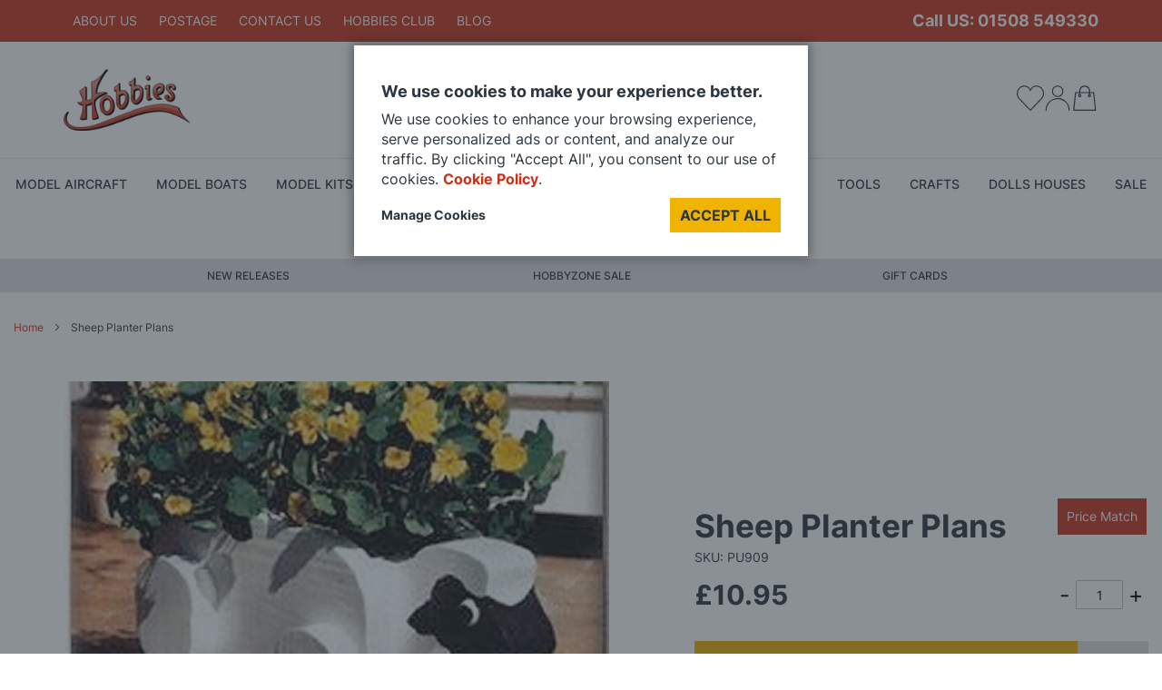

--- FILE ---
content_type: text/html; charset=UTF-8
request_url: https://www.hobbies.co.uk/sheep-planter-plans
body_size: 37219
content:
<!doctype html>
<html lang="en">
    <head prefix="og: http://ogp.me/ns# fb: http://ogp.me/ns/fb# product: http://ogp.me/ns/product#"><script>(function(w,i,g){w[g]=w[g]||[];if(typeof w[g].push=='function')w[g].push(i)})
(window,'GTM-W57SC2P','google_tags_first_party');</script><script>(function(w,d,s,l){w[l]=w[l]||[];(function(){w[l].push(arguments);})('set', 'developer_id.dYzg1YT', true);
		w[l].push({'gtm.start':new Date().getTime(),event:'gtm.js'});var f=d.getElementsByTagName(s)[0],
		j=d.createElement(s);j.async=true;j.src='/tmcf/';
		f.parentNode.insertBefore(j,f);
		})(window,document,'script','dataLayer');</script>
        <script>
    var BASE_URL = 'https\u003A\u002F\u002Fwww.hobbies.co.uk\u002F';
    var require = {
        'baseUrl': 'https\u003A\u002F\u002Fwww.hobbies.co.uk\u002Fstatic\u002Fversion1765532586\u002Ffrontend\u002FHobbies\u002Ftheme\u002Fen_GB'
    };</script>        <meta charset="utf-8"/>
<meta name="title" content="Sheep Planter Plans By U-Build"/>
<meta name="description" content="Sheep Planter Plans. An easy to make creative planter which will make your garden stand out."/>
<meta name="keywords" content="Sheep, Planter, Plans, Easy, Make, Garden"/>
<meta name="robots" content="INDEX,FOLLOW"/>
<meta name="viewport" content="width=device-width, initial-scale=1"/>
<title>Sheep Planter Plans By U-Build | Hobbies</title>
<link  rel="stylesheet" type="text/css"  media="all" href="https://www.hobbies.co.uk/static/version1765532586/frontend/Hobbies/theme/en_GB/mage/calendar.min.css" />
<link  rel="stylesheet" type="text/css"  media="all" href="https://www.hobbies.co.uk/static/version1765532586/frontend/Hobbies/theme/en_GB/css/styles.min.css" />
<link  rel="stylesheet" type="text/css"  media="all" href="https://www.hobbies.co.uk/static/version1765532586/frontend/Hobbies/theme/en_GB/Amasty_Base/vendor/slick/amslick.min.css" />
<link  rel="stylesheet" type="text/css"  media="all" href="https://www.hobbies.co.uk/static/version1765532586/frontend/Hobbies/theme/en_GB/THBaker_Base/css/fancybox.min.css" />
<link  rel="stylesheet" type="text/css"  media="all" href="https://www.hobbies.co.uk/static/version1765532586/frontend/Hobbies/theme/en_GB/Trustpilot_Reviews/css/trustpilot.min.css" />
<link  rel="stylesheet" type="text/css"  media="all" href="https://www.hobbies.co.uk/static/version1765532586/frontend/Hobbies/theme/en_GB/Amasty_BannersLite/css/style.min.css" />
<link  rel="stylesheet" type="text/css"  media="all" href="https://www.hobbies.co.uk/static/version1765532586/frontend/Hobbies/theme/en_GB/Amasty_Promo/css/banner.min.css" />
<link  rel="stylesheet" type="text/css"  media="all" href="https://www.hobbies.co.uk/static/version1765532586/frontend/Hobbies/theme/en_GB/Amasty_ShopbyBase/css/swiper.min.css" />
<link  rel="stylesheet" type="text/css"  media="all" href="https://www.hobbies.co.uk/static/version1765532586/frontend/Hobbies/theme/en_GB/THBaker_Base/vendor/fancybox/fancybox.min.css" />
<link  rel="stylesheet" type="text/css"  media="all" href="https://www.hobbies.co.uk/static/version1765532586/frontend/Hobbies/theme/en_GB/Amasty_Promo/css/source/mkcss/ampromo.min.css" />
<link  rel="stylesheet" type="text/css"  media="print" href="https://www.hobbies.co.uk/static/version1765532586/frontend/Hobbies/theme/en_GB/css/print.min.css" />
<script  type="text/javascript"  src="https://www.hobbies.co.uk/static/version1765532586/frontend/Hobbies/theme/en_GB/requirejs/require.min.js"></script>
<script  type="text/javascript"  src="https://www.hobbies.co.uk/static/version1765532586/frontend/Hobbies/theme/en_GB/requirejs-min-resolver.min.js"></script>
<script  type="text/javascript"  src="https://www.hobbies.co.uk/static/version1765532586/frontend/Hobbies/theme/en_GB/mage/requirejs/mixins.min.js"></script>
<script  type="text/javascript"  src="https://www.hobbies.co.uk/static/version1765532586/frontend/Hobbies/theme/en_GB/requirejs-config.min.js"></script>
<script  type="text/javascript"  src="https://www.hobbies.co.uk/static/version1765532586/frontend/Hobbies/theme/en_GB/Amasty_Faq/js/section/product-url.min.js"></script>
<script  type="text/javascript"  charset="UTF-8" src="//cdn.segmentify.com/2c8d710f-5f2f-41ba-a0fe-518769858312/segmentify.js"></script>
<link rel="preload" as="font" crossorigin="anonymous" href="https://www.hobbies.co.uk/static/version1765532586/frontend/Hobbies/theme/en_GB/fonts/Inter-Regular.woff2" />
<link rel="preload" as="font" crossorigin="anonymous" href="https://www.hobbies.co.uk/static/version1765532586/frontend/Hobbies/theme/en_GB/fonts/Inter-SemiBold.woff2" />
<link  rel="canonical" href="https://www.hobbies.co.uk/sheep-planter-plans" />
<link  rel="icon" type="image/x-icon" href="https://www.hobbies.co.uk/media/favicon/default/favicons.png" />
<link  rel="shortcut icon" type="image/x-icon" href="https://www.hobbies.co.uk/media/favicon/default/favicons.png" />
<meta name="p:domain_verify" content="meta" name="p:domain_verify" content="ceb033441142c86d2c45cf38a311f993">
<meta name="msvalidate.01" content="CC9FD463862B0FEC859BCDB616691B3B">                <script>
        window.getWpGA4Cookie = function(name) {
            let match = document.cookie.match(new RegExp(name + '=([^;]+)'));
            if (match) return decodeURIComponent(match[1].replace(/\+/g, ' ')) ;
        };

        window.dataLayer = window.dataLayer || [];
        let allowedCookie = window.getWpGA4Cookie('thbcookies');
        if (allowedCookie) {
            window.dataLayer.push({'event': 'thb_consent_update'});
        }

                var dl4Objects = [{"pageName":"Sheep Planter Plans By U-Build | Hobbies","pageType":"product","ecommerce":{"currency":"GBP","value":10.95,"items":[{"item_name":"Sheep Planter Plans","affiliation":"Main Website - Main Website Store - Hobbies","item_id":"PU909","price":10.95,"item_brand":"U-Bild","item_category":"Model Kits","item_category2":"Wooden Model Plans","item_list_name":"Model Kits\/Wooden Model Plans","item_list_id":"145","item_stock_status":"In stock"}]},"event":"view_item"}];
        for (var i in dl4Objects) {
            window.dataLayer.push({ecommerce: null});
            window.dataLayer.push(dl4Objects[i]);
        }
                var wpGA4Cookies = ['wp_ga4_user_id','wp_ga4_customerGroup'];
        wpGA4Cookies.map(function(cookieName) {
            var cookieValue = window.getWpGA4Cookie(cookieName);
            if (cookieValue) {
                var dl4Object = {};
                dl4Object[cookieName.replace('wp_ga4_', '')] = cookieValue;
                window.dataLayer.push(dl4Object);
            }
        });
        window.gtag=window.gtag||function(){dataLayer.push(arguments)};
    </script>

        <script type="text/x-magento-init">
        {
            "*": {
                "Magento_PageCache/js/form-key-provider": {}
            }
        }
    </script>



<link rel="manifest" src="/manifest.json" />

<meta property="og:type" content="product" />
<meta property="og:title"
      content="Sheep&#x20;Planter&#x20;Plans" />
<meta property="og:image"
      content="https://www.hobbies.co.uk/media/catalog/product/cache/88eb76960c1404cf1837d5159a098540/s/h/sheep_1.jpg" />
<meta property="og:description"
      content="" />
<meta property="og:url" content="https://www.hobbies.co.uk/sheep-planter-plans" />
    <meta property="product:price:amount" content="10.95"/>
    <meta property="product:price:currency"
      content="GBP"/>
    </head>
    <body data-container="body"
          data-mage-init='{"loaderAjax": {}, "loader": { "icon": "https://www.hobbies.co.uk/static/version1765532586/frontend/Hobbies/theme/en_GB/images/loader-2.gif"}}'
        id="html-body" class="catalog-product-view product-sheep-planter-plans categorypath-model-kits-plans category-plans page-layout-1column">
        <noscript><iframe src="https://www.googletagmanager.com/ns.html?id=GTM-W57SC2P"
height="0" width="0" style="display:none;visibility:hidden"></iframe></noscript>

    <script
        src="https://js.squarecdn.com/square-marketplace.js"
        data-min="1"
        data-max="1200.00"
        async></script>




<div id="cookie-status">
    The store will not work correctly in the case when cookies are disabled.</div>
<script type="text&#x2F;javascript">document.querySelector("#cookie-status").style.display = "none";</script>
<script type="text/x-magento-init">
    {
        "*": {
            "cookieStatus": {}
        }
    }
</script>

<script type="text/x-magento-init">
    {
        "*": {
            "mage/cookies": {
                "expires": null,
                "path": "\u002F",
                "domain": ".www.hobbies.co.uk",
                "secure": false,
                "lifetime": "3600"
            }
        }
    }
</script>
    <noscript>
        <div class="message global noscript">
            <div class="content">
                <p>
                    <strong>JavaScript seems to be disabled in your browser.</strong>
                    <span>
                        For the best experience on our site, be sure to turn on Javascript in your browser.                    </span>
                </p>
            </div>
        </div>
    </noscript>

<script>
    window.cookiesConfig = window.cookiesConfig || {};
    window.cookiesConfig.secure = true;
</script><script>    require.config({
        map: {
            '*': {
                wysiwygAdapter: 'mage/adminhtml/wysiwyg/tiny_mce/tinymce4Adapter'
            }
        }
    });</script>    <div role="alertdialog"
         tabindex="-1"
         class="message global cookie"
         id="notice-cookie-block"
         style="display:none">
        <div role="document" class="content" tabindex="0">
            <div class="allow-cookies">
                <h3>We use cookies to make your experience better.</h3>
                <p>
                    <span>
                        We use cookies to enhance your browsing experience, serve personalized ads or content, and analyze our traffic. By clicking &quot;Accept All&quot;, you consent to our use of cookies. <strong><a href="/privacy-policy/">Cookie Policy</a></strong>.                    </span>
                </p>
                <div class="actions">
                    <button id="btn-cookie-allow" class="action allow primary button">
                        <span>Accept All</span>
                    </button>
                    <button id="btn-cookie-manage" class="action manage">
                        <span>Manage Cookies</span>
                    </button>
                </div>
            </div>
            <div class="manage-cookies" style="display: none;">
                <h3>Manage your cookies preferences.</h3>
                <div class="categories">
                    <p>Please select and accept your cookie preferences:</p>
                    <div class="category category-marketing-functional">
                        <div class="cat-title">
                            <label class="switch">
                                <input type="checkbox" checked id="cookie-mark-func" value="1">
                                <span class="slider"></span>

                            </label>
                            <span>Marketing &amp; Functional</span>
                        </div>
                        <p>Hobbies and our advertising partners (including social media platforms like Google, Facebook, and Instagram) use cookies to provide personalised offers. If you don’t accept this tracking, you will still see Hobbies advertisements on other platforms at random.</p>
                        <p>We use functional cookies to analyse how our website is being used. This data helps us to discover errors, provide insights for advertising analysis and affiliate marketing.</p>
                    </div>
                    <div class="category category-required">
                        <div class="cat-title">
                            <label class="switch disabled">
                                <input type="checkbox" checked disabled>
                                <span class="slider"></span>

                            </label>
                            <span>Required</span>
                        </div>
                        <p>We use cookies to enable essential website operations and to ensure certain features work properly, like the option to log in or add a product to your shopping cart. These cookies are always enabled, otherwise, you can&#039;t view the website or shop online.</p>
                    </div>
                </div>
                <div class="actions">
                    <button id="btn-cookie-save" class="action allow primary button">
                        <span>Save</span>
                    </button>
                </div>
            </div>
        </div>
    </div>
    <script type="text&#x2F;javascript">var elemWciPF1bA = document.querySelector('div#notice-cookie-block');
if (elemWciPF1bA) {
elemWciPF1bA.style.display = 'none';
}</script>    <script type="text/x-magento-init">
        {
            "#notice-cookie-block": {
                "thbakerCookieNotices": {
                    "cookieAllowButtonSelector": "#btn-cookie-allow",
                    "cookieName": "thbcookies",
                    "cookieValue": {"1":1},
                    "cookieLifetime": 31536000,
                    "noCookiesUrl": "https\u003A\u002F\u002Fwww.hobbies.co.uk\u002Fcookie\u002Findex\u002FnoCookies\u002F"
                }
            }
        }
    </script>

<div class="page-wrapper"><div class="quick-access">
    <div class="container">
        <div class="row">
            <div class="col-sm-8">
                <ul>
                    <li><a href="https://www.hobbies.co.uk/about-us/">About Us</a></li>
                    <li><a href="https://www.hobbies.co.uk/postage/">Postage</a></li>
                    <li><a href="https://www.hobbies.co.uk/contact-us/">Contact Us</a></li>
                    <li><a href="https://www.hobbies.co.uk/hobbies-club/">Hobbies Club</a></li>
                    <li><a href="https://www.hobbies.co.uk/blog/">Blog</a></li>
                </ul>
            </div>
            <div class="col-sm-4">
                <div class="phone-top"> <a href="tel:01508549330">Call US: 01508 549330</a> </div>
            </div>
        </div>

    </div>
</div>
<header class="header">
    <div class="container clearfix">
        <div class="header-row clearfix">
            <div class="header-logo">
                <span data-action="toggle-nav" class="action nav-toggle"><span>Toggle Nav</span></span>
<a
    class="logo"
    href="https://www.hobbies.co.uk/"
    title=""
    aria-label="store logo">
    <img src="https://www.hobbies.co.uk/media/logo/stores/1/hobbies-logo.png"
         title=""
         alt=""
                            />
</a>
            </div>
            <div class="header-search">
                <div class="block block-search">
    <div class="block block-title"><strong>Search</strong></div>
    <div class="block block-content">
        <form class="form minisearch" id="search_mini_form"
              action="https://www.hobbies.co.uk/catalogsearch/result/" method="get">
            <div class="field search">
                <label class="label" for="search" data-role="minisearch-label">
                    <span>Search</span>
                </label>
                <div class="control">
                    <input id="search"
                                                           data-mage-init='{"quickSearch":{
                                    "formSelector":"#search_mini_form",
                                    "url":"https://www.hobbies.co.uk/search/ajax/suggest/",
                                    "destinationSelector":"#search_autocomplete",
                                    "minSearchLength":"2"}
                               }'
                                                       type="text"
                           name="q"
                           value=""
                           placeholder="Search&#x20;entire&#x20;store&#x20;here..."
                           class="input-text"
                           maxlength="128"
                           role="combobox"
                           aria-haspopup="false"
                           aria-autocomplete="both"
                           autocomplete="off"
                           aria-expanded="false"/>
                    <div id="search_autocomplete" class="search-autocomplete"></div>
                    
                </div>
            </div>
            <div class="actions">
                <button type="submit"
                    title="Search"
                    class="action search"
                    aria-label="Search"
                >
                    <span>Search</span>
                </button>
            </div>
        </form>
    </div>
</div>
            </div>
            <div class="header-right">

                <div class="header-wish-list">
                    <a class="icon-right wishlist-icon" data-testid="wishlist-link" aria-labelledby="wishlist-header-link-title" data-bind="scope: 'wishlist'" href="https://www.hobbies.co.uk/wishlist/">
<svg class="svg-icon">
    <use xmlns="http://www.w3.org/2000/svg"
        xlink:href="https://www.hobbies.co.uk/static/version1765532586/frontend/Hobbies/theme/en_GB/images/symbol-defs.svg#svg-wishlist"> 
    </use>
</svg>
<!-- ko if: wishlist().counter --> 
<span class="header-button__counter" data-bind=" css: { 'header-button__counter--hidden': null } "> <span class="header-button__counter-dot"></span> </span> 
<!-- /ko --> 
</a> 
<script type="text/x-magento-init">
    {
        "*": {
            "Magento_Ui/js/core/app": {
                "components": {
                    "wishlist": {
                        "component": "Magento_Wishlist/js/view/wishlist"
                    }
                }
            }
        }
    }
</script> 
                </div>
                <div class="header-account">
                    <a class="icon-right myaccount-icon" href="https://www.hobbies.co.uk/customer/account/" aria-label="My&#x20;Account">
    <svg class="svg-icon">
    <use xmlns="http://www.w3.org/2000/svg"
        xlink:href="https://www.hobbies.co.uk/static/version1765532586/frontend/Hobbies/theme/en_GB/images/symbol-defs.svg#svg-user"> 
    </use>
</svg>
    
</a>

                </div>
                <div class="header-mincart">
                    <div data-block="minicart" class="minicart-wrapper"> <a class="action showcart" href="https://www.hobbies.co.uk/checkout/cart/"
       data-bind="scope: 'minicart_content'">
    <svg class="svg-icon">
        <use xmlns="http://www.w3.org/2000/svg"
        xlink:href="https://www.hobbies.co.uk/static/version1765532586/frontend/Hobbies/theme/en_GB/images/symbol-defs.svg#svg-bag"> </use>
    </svg>
    <span class="text">
    My Cart    </span> <span class="counter qty empty"
              data-bind="css: { empty: !!getCartParam('summary_count') == false && !isLoading() },
               blockLoader: isLoading"> <span class="counter-number"><!-- ko text: getCartParam('summary_count') --><!-- /ko --></span> <span class="counter-label"> 
    <!-- ko if: getCartParam('summary_count') --> 
    <!-- ko text: getCartParam('summary_count') --><!-- /ko --> 
    <!-- ko i18n: 'items' --><!-- /ko --> 
    <!-- /ko --> 
    </span> </span> </a>
        <div class="block block-minicart"
             data-role="dropdownDialog"
             data-mage-init='{"dropdownDialog":{
                "appendTo":"[data-block=minicart]",
                "triggerTarget":".showcart",
                "timeout": "2000",
                "closeOnMouseLeave": false,
                "closeOnEscape": true,
                "triggerClass":"active",
                "parentClass":"active",
                "buttons":[]}}'>
        <div id="minicart-content-wrapper" data-bind="scope: 'minicart_content'"> 
            <!-- ko template: getTemplate() --><!-- /ko --> 
        </div>
            </div>
        <script>window.checkout = {"shoppingCartUrl":"https:\/\/www.hobbies.co.uk\/checkout\/cart\/","checkoutUrl":"https:\/\/www.hobbies.co.uk\/checkout\/","updateItemQtyUrl":"https:\/\/www.hobbies.co.uk\/checkout\/sidebar\/updateItemQty\/","removeItemUrl":"https:\/\/www.hobbies.co.uk\/checkout\/sidebar\/removeItem\/","imageTemplate":"Magento_Catalog\/product\/image_with_borders","baseUrl":"https:\/\/www.hobbies.co.uk\/","minicartMaxItemsVisible":5,"websiteId":"1","maxItemsToDisplay":10,"storeId":"1","storeGroupId":"1","customerLoginUrl":"https:\/\/www.hobbies.co.uk\/customer\/account\/login\/","isRedirectRequired":false,"autocomplete":"off","captcha":{"user_login":{"isCaseSensitive":false,"imageHeight":50,"imageSrc":"","refreshUrl":"https:\/\/www.hobbies.co.uk\/captcha\/refresh\/","isRequired":false,"timestamp":1768592396}}}</script>    <script type="text/x-magento-init">
    {
        "[data-block='minicart']": {
            "Magento_Ui/js/core/app": {"components":{"minicart_content":{"children":{"subtotal.container":{"children":{"subtotal":{"children":{"subtotal.totals":{"config":{"display_cart_subtotal_incl_tax":1,"display_cart_subtotal_excl_tax":0,"template":"Magento_Tax\/checkout\/minicart\/subtotal\/totals"},"children":{"subtotal.totals.msrp":{"component":"Magento_Msrp\/js\/view\/checkout\/minicart\/subtotal\/totals","config":{"displayArea":"minicart-subtotal-hidden","template":"Magento_Msrp\/checkout\/minicart\/subtotal\/totals"}}},"component":"Magento_Tax\/js\/view\/checkout\/minicart\/subtotal\/totals"}},"component":"uiComponent","config":{"template":"Magento_Checkout\/minicart\/subtotal"}}},"component":"uiComponent","config":{"displayArea":"subtotalContainer"}},"item.renderer":{"component":"Magento_Checkout\/js\/view\/cart-item-renderer","config":{"displayArea":"defaultRenderer","template":"Magento_Checkout\/minicart\/item\/default"},"children":{"item.image":{"component":"Magento_Catalog\/js\/view\/image","config":{"template":"Magento_Catalog\/product\/image","displayArea":"itemImage"}},"checkout.cart.item.price.sidebar":{"component":"uiComponent","config":{"template":"Magento_Checkout\/minicart\/item\/price","displayArea":"priceSidebar"}}}},"extra_info":{"children":[],"component":"uiComponent","config":{"displayArea":"extraInfo"}},"promotion":{"component":"uiComponent","config":{"displayArea":"promotion"},"children":{"applepay":{"component":"uiComponent","config":{"template":"CheckoutCom_Magento2\/checkout\/minicart\/applepaybutton"},"componentDisabled":true}}}},"config":{"itemRenderer":{"default":"defaultRenderer","simple":"defaultRenderer","virtual":"defaultRenderer"},"template":"Magento_Checkout\/minicart\/content"},"component":"Magento_Checkout\/js\/view\/minicart"}},"types":[]}        },
        "*": {
            "Magento_Ui/js/block-loader": "https\u003A\u002F\u002Fwww.hobbies.co.uk\u002Fstatic\u002Fversion1765532586\u002Ffrontend\u002FHobbies\u002Ftheme\u002Fen_GB\u002Fimages\u002Floader\u002D1.gif"
        }
    }
    </script> 
</div>
                </div>

            </div>
        </div>
    </div>
    <!-- Nav-->
    <nav id="nav" class="nav">
<ul class="nav-primary">
<li class="dropdown model-aircraft" data-nav="Model Aircraft">
    <a href="/model-aircraft">Model Aircraft</a>
    <ul class="dropdown-menu">
        <li class="container">
            <div class="row">
                <ul class="col1 col-sep col-group">
                    <li class="heading" data-title="Main Collections"><strong>Main Collections</strong></li>
                    <li><a href="/model-aircraft/balsa-model-kits">Balsa Model Aircraft</a></li>
                    <li><a href="/model-aircraft/plastic-model-kits">Plastic Model Aircraft</a></li>
                    <li><a href="/model-aircraft/radio-control-aircraft">Radio Controlled Model Aircraft</a></li>
                    <li><a href="/model-aircraft/model-helicopters">Helicopters</a></li>
                    <li><a href="/model-aircraft/kites">Kites</a></li>
                    <li class="menu-space"><a href="/model-aircraft?product_list_order=new">New In</a></li>
                    <!-- <li><a href="">Special Editions</a></li> -->
                    <li class="menu-space"><a href="/sale/model-aircraft-sale">Sale</a></li>
                </ul>
                <ul class="col2 col-sep col-group">
                    <li class="heading" data-title="Aircraft Kits By Brand"><strong>Aircraft Kits By Brand</strong></li>
                    <li>
                        <ul>
                            <li><a href="/brands/academy_models">Academy Models</a></li>
                            <li><a href="/brands/afv_club">AFV Club</a></li>
                            <li><a href="/brands/airfix">Airfix</a></li>
                            <li><a href="/brands/arrows_hobby">Arrows Hobby</a></li>
                            <li><a href="/brands/dpr_models">DPR Models</a></li>
                            <li><a href="/brands/eduard">Eduard</a></li>
                            <li><a href="/brands/guillows">Guillows</a></li>
                            <li><a href="/brands/henson_s_flying_machines">Henson Flying Machines</a></li>
                            <li><a href="/brands/hk_models">HK Models</a></li>
                            <li><a href="/brands/italeri">Italeri</a></li>
                        </ul>
                        <ul>
                            <li><a href="/brands/j_perkins">J Perkins</a></li>
                            <li><a href="/brands/keil_kraft">Keil Kraft</a></li>
                            <li><a href="/brands/pm_models">PM Models</a></li>
                            <li><a href="/brands/revell">Revell</a></li>
                            <li><a href="/brands/roden">Roden</a></li>
                            <li><a href="/brands/takom">Takom</a></li>
                            <li><a href="/brands/tamiya">Tamiya</a></li>
                            <li><a href="/brands/top_rc">TOP RC</a></li>
                            <li><a href="/brands/trumpeter">Trumpeter</a></li>
                        </ul>
                    </li>
                </ul>
                <ul class="col1 col-sep col-group">
                    <li class="heading" data-title="Accessories / Materials"><strong>Accessories / Materials</strong></li>
                    <li><a href="/materials/glues-and-fillers">Adhesives</a></li>
                    <li><a href="/materials/wood/filter/material_balsa">Balsa Wood</a></li>
                    <li><a href="/materials/flags-and-decals">Decals</a></li>
                    <li><a href="/model-aircraft/aircraft-dope">Dope</a></li>
                    <li><a href="/materials/glues-and-fillers">Fillers</a></li>
                    <li><a href="/paints">Paints</a></li>
                    <li><a href="/materials/wood/filter/material_plywood">Plywood</a></li>
                    <li><a href="/model-aircraft/aircraft-propellers">Propellers</a></li>
                    <li><a href="/model-aircraft/aircraft-roundels">Roundels</a></li>
                    <li><a href="/materials/wheels-and-fixings">Wheels</a></li>
                </ul>
                <ul class="col1 col-sep col-group">
                    <li class="heading" data-title="Price"><strong>Price</strong></li>
                    <li><a href="/model-aircraft?price=0-25">£0 - £25</a></li>
                    <li><a href="/model-aircraft?price=25.01-50">£25 - £50</a></li>
                    <li><a href="/model-aircraft?price=50.01-75">£50 - £75</a></li>
                    <li><a href="/model-aircraft?price=75.01-100">£75 - £100</a></li>
                    <li><a href="/model-aircraft?price=100.01-10000">£100+</a></li>
                </ul>
                <ul class="col1 col-sep col-group">
                    <li class="heading" data-title="Scale"><strong>Scale</strong></li>
                    <li><a href="/model-aircraft/1-16-model-aircrafts-kits">1 : 16</a></li>
                    <li><a href="/model-aircraft/1-24-model-aircrafts-kits">1 : 24</a></li>
                    <li><a href="/model-aircraft/1-32-model-aircrafts-kits">1 : 32</a></li>
                    <li><a href="/model-aircraft/1-48-model-aircrafts-kits">1 : 48</a></li>
                    <li><a href="/model-aircraft/1-72-model-aircrafts-kits">1 : 72</a></li>
                    <li><a href="/model-aircraft/1-144-model-aircrafts-kits">1 : 144</a></li>
                </ul>
            </div>
        </li>
    </ul>
</li>
<li class="dropdown model-boats" data-nav="Model Boats">
    <a href="/model-boats">Model Boats</a>
    <ul class="dropdown-menu">
        <li class="container">
            <div class="row">
                <ul class="col1 col-sep col-group">
                    <li class="heading" data-title="Main Collections"><strong>Main Collections</strong></li>
                    <li><a href="/model-boats/model-boat-display-kits">Model Boat Display Kits</a></li>
                    <li><a href="/model-boats/wooden-model-boats">Wooden Model Boats</a></li>
                    <li><a href="/model-boats/plastic-model-boats">Plastic Model Boats</a></li>
                    <li><a href="/model-boats/radio-control-model-boats">Radio Controlled Model Boats</a></li>
                    <li><a href="/model-boats/british-galleon-boats">British Galleon Boats</a></li>
                    <li class="menu-space"><a href="/model-boats?product_list_order=new">New In</a></li>
                    <!-- <li><a href="">Special Editions</a></li> -->
                    <li class="menu-space"><a href="/sale/model-boat-sale">Sale</a></li>
                </ul>
                <ul class="col2 col-sep col-group">
                    <li class="heading" data-title="Boat Kits By Brand"><strong>Boat Kits By Brand</strong></li>
                    <li>
                        <ul>
                            <li><a href="/brands/admiralty">Admiltary</a></li>
                            <li><a href="/brands/aeronaut">Aeronaut</a></li>
                            <li><a href="/brands/airfix">Airfix</a></li>
                            <li><a href="/brands/amati">Amati</a></li>
                            <li><a href="/brands/artesania_latina">Artesania Latina</a></li>
                            <li><a href="/brands/billing_boats">Billing Boats</a></li>
                            <li><a href="/brands/caldercraft">Caldercraft</a></li>
                            <li><a href="/brands/dumas_model_boats">Dumas</a></li>
                            <li><a href="/brands/graupner">Graupner</a></li>
                            <li><a href="/brands/italeri">Italeri</a></li>
                            <li><a href="/brands/j_perkins">J Perkins</a></li>
                        </ul>
                        <ul>
                            <li><a href="/brands/krick">Krick</a></li>
                            <li><a href="/brands/mantua_models">Mantua</a></li>
                            <li><a href="/brands/occre_model_kits">OcCre</a></li>
                            <li><a href="/brands/revell">Revell</a></li>
                            <li><a href="/brands/slec">Slec</a></li>
                            <li><a href="/brands/suyata">Suyata</a></li>
                            <li><a href="/brands/tamiya">Tamiya</a></li>
                            <li><a href="/brands/tasma">Tasma</a></li>
                            <li><a href="/brands/trumpeter">Trumpeter</a></li>
                            <li><a href="/brands/victory_models">Victory Models</a></li>
                        </ul>
                    </li>
                </ul>
                <ul class="col2 col-sep col-group">
                    <li class="heading" data-title="Accessories / Materials"><strong>Accessories / Materials</strong></li>
                    <li>
                        <ul>
                            <li><a href="/materials/glues-and-fillers">Adhesives</a></li>
                            <li><a href="/model-boats/model-boat-fittings/model-boat-anchor-and-chains">Anchors & Chains</a></li>
                            <li><a href="/model-boats/radio-control-equipment/model-boat-batteries">Batteries</a></li>
                            <li><a href="/model-boats/model-boat-fittings">Boat Fittings</a></li>
                            <li><a href="/model-boats/running-gear/model-boat-motors">Boat Motors</a></li>
                            <li><a href="/model-boats/running-gear/model-boat-bow-thrusters">Bow Thrusters</a></li>
                            <li><a href="/model-boats/radio-control-equipment/model-boat-chargers">Charging</a></li>
                            <li><a href="/model-boats/model-boat-flags-and-decals">Decals</a></li>
                            <li><a href="/model-boats/model-boat-flags-and-decals">Flags</a></li>
                            <li><a href="/model-boats/model-boat-fittings/model-boat-handrail-and-stanchions">Handrails & Stanchions</a></li>
                        </ul>
                        <ul>
                            <li><a href="/paints">Paints</a></li>
                            <li><a href="/materials/wood/boat-planking">Planking</a></li>
                            <li><a href="/model-boats/plans-and-books">Plans & Books</a></li>
                            <li><a href="/model-boats/running-gear/model-boat-propellers">Propellers</a></li>
                            <li><a href="/model-boats/radio-control-equipment">Radio Control Equipment</a></li>
                            <li><a href="/model-boats/model-boat-fittings/model-boat-rigging">Rigging</a></li>
                            <li><a href="/model-boats/running-gear/model-boat-rudders">Rudders</a></li>
                            <li><a href="/model-boats/tools-and-sundries">Tools</a></li>
                            <li><a href="/model-boats/model-boat-fittings/model-boat-yacht-fittings">Yacht Fittings</a></li>
                        </ul>
                    </li>
                </ul>
                <ul class="col1 col-sep col-group">
                    <li class="heading" data-title="Price"><strong>Price</strong></li>
                    <li><a href="/model-boats?price=0-25">£0 - £25</a></li>
                    <li><a href="/model-boats?price=25.01-50">£25 - £50</a></li>
                    <li><a href="/model-boats?price=50.01-75">£50 - £75</a></li>
                    <li><a href="/model-boats?price=75.01-100">£75 - £100</a></li>
                    <li><a href="/model-boats?price=100.01-10000">£100+</a></li>
                </ul>
                <ul class="col1 col-sep col-group">
                    <li class="heading" data-title="Scale"><strong>Scale</strong></li>
                    <li><a href="/model-boats/1-25-scale-model-boats">1 : 25</a></li>
                    <li><a href="/model-boats/filter/scale-1_35">1 : 35</a></li>
                    <li><a href="/model-boats/1-50-scale-model-boats">1 : 50</a></li>
                    <li><a href="/model-boats/filter/scale-1_60">1 : 60</a></li>
                    <li><a href="/model-boats/filter/scale-1_64">1 : 64</a></li>
                    <li><a href="/model-boats/1-72-scale-model-boats">1 : 72</a></li>
                    <li><a href="/model-boats/filter/scale-1_75">1 : 75</a></li>
                    <li><a href="/model-boats/1-90-scale-model-boats">1 : 90</a></li>
                    <li><a href="/model-boats/1-142-scale-model-boats">1 : 142</a></li>
                    <li><a href="/model-boats/1-200-scale-model-boats">1 : 200</a></li>
                    <li><a href="/model-boats/1-350-model-ships">1 : 350</a></li>
                </ul>
            </div>
        </li>
    </ul>
</li>
<li class="dropdown model-kits" data-nav="Model Kits">
    <a href="/model-kits">Model Kits</a>
    <ul class="dropdown-menu">
        <li class="container">
            <div class="row">
                <ul class="col1 col-sep col-group">
                    <li class="heading" data-title="Main Collections"><strong>Main Collections</strong></li>
                    <li><a href="/model-kits/vehicle-plastic-kits/model-car-kits">Model Car Kits</a></li>
                    <li><a href="/model-kits/vehicle-plastic-kits/model-military-kits">Model Military Kits</a></li>
                    <li><a href="/model-kits/vehicle-plastic-kits/model-motorcycle-kits">Model Motorcycle Kits</a></li>
                    <li><a href="/model-kits/vehicle-plastic-kits/model-tank-kits">Model Tank Kits</a></li>
                    <li><a href="/model-kits/trains-and-trams/model-train-kits">Model Train Kits</a></li>
                    <li><a href="/model-kits/trains-and-trams/model-tram-kits">Model Tram Kits</a></li>
                    <li><a href="/model-kits/vehicle-plastic-kits/model-truck-kits">Model Truck Kits</a></li>
                    <li class="menu-space"><a href="/model-kits/radio-controlled-vehicles">Radio Controlled Vehicles</a></li>
                    <li class="menu-space"><a href="/model-kits/architectural-model-kits">Model Architectural Kits</a></li>
                    <li><a href="/model-kits/model-building-kits">Model Building Kits</a></li>
                    <li><a href="/model-kits/cobi-model-kits">Cobi Model Kits</a></li>
                    <li><a href="/model-kits/die-cast">Die Cast Models</a></li>
                    <li class="menu-space"><a href="/model-kits?product_list_order=new">New In</a></li>
                    <!-- <li><a href="">Special Editions</a></li> -->
                    <li class="menu-space"><a href="/sale/model-kits-sale">Sale</a></li>
                </ul>
                <ul class="col2 col-sep col-group">
                    <li class="heading" data-title="Model Kits By Brand"><strong>Model Kits By Brand</strong></li>
                    <li>
                        <ul>
                            <li><a href="/brands/aedes_ars">Aedes Ars</a></li>
                            <li><a href="/brands/airfix">Airfix</a></li>
                            <li><a href="/brands/cada">CaDa</a></li>
                            <li><a href="/brands/cobi">Cobi</a></li>
                            <li><a href="/brands/italeri">Italeri</a></li>
                            <li><a href="/brands/matchitecture">Matchitecture</a></li>
                            <li><a href="/brands/metal_earth">Metal Earth</a></li>
                            <li><a href="/brands/occre_model_kits">OcCre</a></li>
                            <li><a href="/brands/pathfinders">Pathfinders</a></li>
                        </ul>
                        <ul>
                            <li><a href="/brands/revell">Revell</a></li>
                            <li><a href="/brands/Rokr">Rokr</a></li>
                            <li><a href="/brands/rolife">Rolife</a></li>
                            <li><a href="/brands/takom">Takom</a></li>
                            <li><a href="/brands/timberkits">Timberkits</a></li>
                            <li><a href="/brands/trumpeter">Trumpeter</a></li>
                            <li><a href="/brands/ugears">U Gears</a></li>
                            <li><a href="/brands/u_bild">U-Bild</a></li>
                            <li><a href="/brands/wood_trick">Woodtrick</a></li>
                        </ul>
                    </li>
                </ul>
                <ul class="col1 col-sep col-group">
                    <li class="heading" data-title="Model Kits By Theme"><strong>Model Kits By Theme</strong></li>
                    <li><a href="/model-kits/film-tv-kits/batman">Batman</a></li>
                    <li><a href="/model-kits/film-tv-kits/doctor-who">Doctor Who</a></li>
                    <li><a href="/model-kits/film-tv-kits/game-of-thrones">Game Of Thrones</a></li>
                    <li><a href="/model-kits/film-tv-kits/harry-potter">Harry Potter</a></li>
                    <li><a href="/model-kits/film-tv-kits/james-bond">James Bond</a></li>
                    <li><a href="/model-kits/film-tv-kits/star-trek">Star Trek</a></li>
                    <li><a href="/model-kits/film-tv-kits/star-wars">Star Wars</a></li>
                    <li><a href="/model-kits/film-tv-kits/top-gun">Top Gun</a></li>
                </ul>
                <ul class="col1 col-sep col-group">
                    <li class="heading" data-title="Model Kits By Material"><strong>Model Kits By Material</strong></li>
                    <li><a href="/model-kits/matchstick-kits">Match Stick Model Kits</a></li>
                    <li><a href="/model-kits/metal-model-kits">Metal Model Kits</a></li>
                    <li><a href="/model-kits/wooden-construction-kits">Wooden Model Kits</a></li>
                </ul>
                <ul class="col1 col-sep col-group">
                    <li class="heading" data-title="Price"><strong>Price</strong></li>
                    <li><a href="/model-kits?price=0-25">£0 - £25</a></li>
                    <li><a href="/model-kits?price=25.01-50">£25 - £50</a></li>
                    <li><a href="/model-kits?price=50.01-75">£50 - £75</a></li>
                    <li><a href="/model-kits?price=75.01-100">£75 - £100</a></li>
                    <li><a href="/model-kits?price=100.01-10000">£100+</a></li>
                </ul>
                <ul class="col1 col-sep col-group">
                    <li class="heading" data-title="Scale"><strong>Scale</strong></li>
                    <li><a href="/model-kits/filter/scale-1_12">1 : 12</a></li>
                    <li><a href="/model-kits/filter/scale-1_16">1 : 16</a></li>
                    <li><a href="/model-kits/filter/scale-1_24">1 : 24</a></li>
                    <li><a href="/model-kits/filter/scale-1_35">1 : 35</a></li>
                    <li><a href="/model-kits/filter/scale-1_72">1 : 72</a></li>
                </ul>
            </div>
        </li>
    </ul>
</li>
<li class="dropdown model-boats" data-nav="Die Cast Models">
    <a href="/die-cast-models">Die Cast Models</a>
    <ul class="dropdown-menu">
        <li class="container">
            <div class="row">
                <ul class="col1 col-sep col-group">
                    <li class="heading" data-title="Main Collections"><strong>Main Collections</strong></li>
                    <li><a href="/die-cast-models/die-cast-aircraft">Aircraft</a></li>
                    <li><a href="/die-cast-models/die-cast-boats">Boats</a></li>
                    <li><a href="/die-cast-models/die-cast-buses">Buses and Trams</a></li>
                    <li><a href="/die-cast-models/die-cast-caravans-and-campervans">Caravans and Campervans</a></li>
                    <li><a href="/die-cast-models/die-cast-cars">Cars</a></li>
                    <li><a href="/die-cast-models/die-cast-construction-vehicles">Construction Vehicles</a></li>
                    <li><a href="/die-cast-models/die-cast-farm-vehicles">Farm Vehicles</a></li>
                    <li><a href="/die-cast-models/die-cast-motorcycles">Motorcycles</a></li>
                    <li><a href="/die-cast-models/die-cast-trucks-and-vans">Trucks and Vans</a></li>
                    <li class="menu-space"><a href="/die-cast-models?product_list_order=new">New In</a></li>
                </ul>
                <ul class="col1 col-sep col-group">
                    <li class="heading" data-title="Die Cast Models By Brand"><strong>Die Cast Models By Brand</strong></li>
                    <li>
                        <ul>
                            <li><a href="/brands/Corgi">Corgi</a></li>
                            <li><a href="/brands/Greenlight">Greenlight</a></li>
                            <li><a href="/brands/Mini-GT">Mini GT</a></li>
                            <li><a href="/brands/Oxford-Diecast">Oxford Diecast</a></li>
                        </ul>
                    </li>
                </ul>
                <ul class="col2 col-sep col-group">
                    <li class="heading" data-title="Die Cast Models By Theme"><strong>Die Cast Models By Theme</strong></li>
                    <li>
                        <ul>
                            <li><a href="/die-cast-models/filter/product_theme-celebrations">Celebrations</a></li>
                            <li><a href="/die-cast-models/filter/product_theme-christine">Christine</a></li>
                            <li><a href="/die-cast-models/filter/product_theme-creed">Creed</a></li>
                            <li><a href="die-cast-models/filter/product_theme-emergency_services">Emergency Services</a></li>
                            <li><a href="/die-cast-models/filter/product_theme-gone_in_60_seconds">Gone in 60 Seconds</a></li>
                            <li><a href="/die-cast-models/filter/product_theme-james_bond_1">James Bond</a></li>
                            <li><a href="/die-cast-models/filter/product_theme-john_wick">John Wick</a></li>
                            <li><a href="/die-cast-models/filter/product_theme-starsky_and_hutch">Starsky & Hutch</a></li>
                            <li><a href="/die-cast-models/filter/product_theme-terminator">Terminator</a></li>
                            <li><a href="/die-cast-models/filter/product_theme-the_a_team">The A Team</a></li>
                            <li><a href="/die-cast-models/filter/product_theme-the_beatles">The Beatles</a></li>
                            <li><a href="/die-cast-models/filter/product_theme-the_godfather">The Godfather</a></li>
                            <li><a href="/die-cast-models/filter/product_theme-thelma_louise">Thelma & Louise</a></li>
                        </ul>
                    </li>
                </ul>
                <ul class="col1 col-sep col-group">
                    <li class="heading" data-title="Price"><strong>Price</strong></li>
                    <li><a href="/die-cast-models?price=0-25">£0 - £25</a></li>
                    <li><a href="/die-cast-models?price=25.01-50">£25 - £50</a></li>
                    <li><a href="/die-cast-models?price=50.01-75">£50 - £75</a></li>
                    <li><a href="/die-cast-models?price=75.01-100">£75 - £100</a></li>
                    <li><a href="/die-cast-models?price=100.01-10000">£100+</a></li>
                </ul>
                <ul class="col1 col-sep col-group">
                    <li class="heading" data-title="Scale"><strong>Scale</strong></li>
                    <li><a href="/die-cast-models/filter/scale-1_12">1 : 12</a></li>
                    <li><a href="/die-cast-models/filter/scale-1_18">1 : 18</a></li>
                    <li><a href="/die-cast-models/filter/scale-1_36">1 : 36</a></li>
                    <li><a href="/die-cast-models/filter/scale-1_43">1 : 43</a></li>
                    <li><a href="/die-cast-models/filter/scale-1_48">1 : 48</a></li>
                    <li><a href="/die-cast-models/filter/scale-1_64">1 : 64</a></li>
                    <li><a href="/die-cast-models/filter/scale-1_72">1 : 72</a></li>
                    <li><a href="/die-cast-models/filter/scale-1_76">1 : 76</a></li>
                </ul>
            </div>
        </li>
    </ul>
</li>
<li class="dropdown paints old-nav-drop" data-nav="Paints">
    <a href="/paints">Paints</a>
    <ul class="dropdown-menu">
        <li class="container">
            <div class="row">
                <ul class="col1 col-sep">
                    <li><a href="/paints/vallejo-model-colour">Vallejo Model Color</a></li>
                    <li><a href="/paints/vallejo-model-air">Vallejo Model Air</a></li>
                    <li><a href="/paints/humbrol-acrylic-dropper-bottles">Humbrol Acrylic</a></li>
                    <li><a href="/paints/tamiya-spray-paints">Tamiya Spray Paints</a></li>
                    <li><a href="/paints/tamiya-acrylic">Tamiya Acrylic</a></li>
                    <li><a href="/paints/admiralty-paints">Admiralty Paints</a></li>
                    <li><a href="/paints/occre-ocolors">Occre OColors</a></li>
                    <li><a href="/paints/revell-enamel">Revell Enamel</a></li>
                    <li><a href="/paints/weathering-effects">Weathering Effects</a></li>
                    <li><a href="/paints/wood-stains">Wood Stain</a></li>
                    <li><a href="/paints/varnishes">Varnishes</a></li>
                    <li><a href="/paints/accessories-and-tools">Accessories and Tools</a></li>
                </ul>
            </div>
        </li>
    </ul>
</li>
<li class="dropdown model-boats" data-nav="Model Railway">
    <a href="/model-railway">Model Railway</a>
    <ul class="dropdown-menu">
        <li class="container">
            <div class="row">
                <ul class="col1 col-sep col-group">
                    <li class="heading" data-title="Main Collections"><strong>Main Collections</strong></li>
                    <li><a href="/model-railway/model-train-sets">Train Sets</a></li>
                    <li><a href="/model-railway/model-locomotives">Locomotives</a></li>
                    <li><a href="/model-railway/coaches-and-wagons">Coaches & Wagons</a></li>
                    <li><a href="/model-railway/track">Track</a></li>
                    <li><a href="/model-railway/terrain-and-landscape">Scenery</a></li>
<li><a href="/model-railway/model-railway-die-cast-models">Die Cast Models</a></li>
                    <li><a href="/model-railway/buildings-and-figures">Buildings & Figures</a></li>
                    <li><a href="/model-railway/power-and-controllers">Power & Controllers</a></li>
                    <li class="menu-space"><a href="/model-railway?product_list_order=new">New In</a></li>
                    <!-- <li><a href="">Special Editions</a></li> -->
                    <li class="menu-space"><a href="/sale/model-railway-sale">Sale</a></li>
                </ul>
                <ul class="col1 col-sep col-group">
                    <li class="heading" data-title="Railway Kits By Brand"><strong>Railway Kits By Brand</strong></li>
                    <li>
                        <ul>
                            <li><a href="/brands/all_game_terrain">All Game Terrain</a></li>
                            <li><a href="/brands/branchline">Branchline</a></li>
                            <li><a href="/brands/dapol_kits">Dapol Kits</a></li>
                            <li><a href="/brands/expo">Expo</a></li>
                            <li><a href="/brands/gaugemaster">Gaugemaster</a></li>
                            <li><a href="/brand/hornby">Hornby</a></li>
                            <li><a href="/brands/natural_scenics">Natural Scenics</a></li>
                            <li><a href="/brands/peco">Peco</a></li>
                            <li><a href="/brands/train_tech">Train Tech</a></li>
                            <li><a href="/brands/woodland_scenics">Woodland Scenics</a></li>
                        </ul>
                    </li>
                </ul>
                <ul class="col2 col-sep col-group">
                    <li class="heading" data-title="Accessories / Materials"><strong>Accessories / Materials</strong></li>
                    <li>
                        <ul>
                            <li><a href="/model-railway/model-railway-books">Books</a></li>
                            <li><a href="/model-railway/terrain-and-landscape/model-railway-back-scene">Back Scene</a></li>
                            <li><a href="/model-railway/model-railway-ballast">Ballast</a></li>
                            <li><a href="/model-railway/track/model-railway-bridges">Bridges</a></li>
                            <li><a href="/model-railway/buildings-and-figures">Buildings</a></li>
                            <li><a href="/model-railway/terrain-and-landscape/model-railway-bushes">Bushes</a></li>
                            <li><a href="/model-railway/power-and-controllers/model-railway-coupling-linkages">Coupling & Linkages</a></li>
                            <li><a href="/model-railway/power-and-controllers/model-railway-decoders">Decoders</a></li>
                            <li><a href="/model-railway/buildings-and-figures">Figures</a></li>
                            <li><a href="/model-railway/terrain-and-landscape/model-railway-foliage">Foliage</a></li>
                            <li><a href="/model-railway/power-and-controllers/model-railway-hardware">Hardware Accessories</a></li>
                        </ul>
                        <ul>
                            <li><a href="/model-railway/terrain-and-landscape/model-railway-lichen">Lichen</a></li>
                            <li><a href="/model-railway/power-and-controllers/model-railway-lighting">Lighting</a></li>
                            <li><a href="/model-railway/track/model-railway-platforms">Platforms</a></li>
                            <li><a href="/model-railway/power-and-controllers/model-railway-point-motors">Point Motors</a></li>
                            <li><a href="/model-railway/terrain-and-landscape/model-railway-scatter-effects">Scatter Effects</a></li>
                            <li><a href="/model-railway/power-and-controllers/model-railway-signals">Signals</a></li>
                            <li><a href="/model-railway/power-and-controllers/model-railway-switches">Switches</a></li>
                            <li><a href="/model-railway/terrain-and-landscape/model-railway-terrain">Terrain</a></li>
                            <li><a href="/model-railway/terrain-and-landscape/model-railway-trees">Trees</a></li>
                            <li><a href="/model-railway/track/model-railway-wall-tunnels">Walls & Tunnels</a></li>
                            <li><a href="/model-railway/power">Wire</a></li>
                        </ul>
                    </li>
                </ul>
                <ul class="col1 col-sep col-group">
                    <li class="heading" data-title="Price"><strong>Price</strong></li>
                    <li><a href="/model-railway?price=0-25">£0 - £25</a></li>
                    <li><a href="/model-railway?price=25.01-50">£25 - £50</a></li>
                    <li><a href="/model-railway?price=50.01-75">£50 - £75</a></li>
                    <li><a href="/model-railway?price=75.01-100">£75 - £100</a></li>
                    <li><a href="/model-railway?price=100.01-10000">£100+</a></li>
                </ul>
            </div>
        </li>
    </ul>
</li>


<li class="dropdown materials old-nav-drop" data-nav="Materials">
    <a href="/materials">Materials</a>
    <ul class="dropdown-menu">
        <li class="container">
            <div class="row">
                <ul class="col1 col-sep">
                    <li><a href="/materials/wood">Wood</a></li>
                    <li><a href="/materials/wheels-and-fixings">Wheels &amp; Fixings</a></li>
                    <li><a href="/materials/metals">Metals</a></li>
                    <li><a href="/materials/plastics">Plastics</a></li>
                    <li><a href="/materials/glues-and-fillers">Glues &amp; Fillers</a></li>
                    <li><a href="/materials/scenic-materials">Diorama Scenery</a></li>
                    <li><a href="/materials/finishing-products">Finishing Products</a></li>
                    <li><a href="/materials/flags-and-decals">Flags &amp; Decals</a></li>
                    <li><a href="/materials/fixings-and-hinges">Fixings &amp; Hinges</a></li>
                    <li><a href="/materials/clocks-and-musical-movements">Clocks &amp; Musical Movements</a></li>
                    <li><a href="/materials/electrical">Electrical</a></li>
                    <li><a href="/materials/display-cases">Display Cases</a></li>
                    <li><a href="/materials/miscellaneous">Miscellaneous</a></li>
                </ul>
            </div>
        </li>
    </ul>
</li>
<li class="dropdown tools old-nav-drop" data-nav="Tools">
    <a href="/tools">Tools</a>
    <ul class="dropdown-menu">
        <li class="container">
            <div class="row">
                <ul class="col1 col-sep">
                    <li><a href="/tools/power-tools">Power Tools</a></li>
                    <li><a href="/tools/hand-tools">Hand Tools</a></li>
                    <li><a href="/tools/workshop-organisers">Workshop Organisers</a></li>
                    <li><a href="/tools/lighting-and-magnification">Lighting &amp; Magnification</a></li>
                    <li><a href="/tools/airbrushing">Airbrushing</a></li>
                    <li><a href="/tools/workwear-and-braces">Workwear &amp; Braces</a></li>
                </ul>
            </div>
        </li>
    </ul>
</li>
<li class="dropdown crafts old-nav-drop" data-nav="Crafts">
    <a href="/crafts">Crafts</a>
    <ul class="dropdown-menu">
        <li class="container">
            <div class="row">
                <ul class="col1 col-sep">
                    <li><a href="/crafts/cake-decorating">Cake Craft &amp; Decorating</a></li>
                    <li><a href="/crafts/jigsaw-puzzles">Jigsaw Puzzles &amp; Board Games</a></li>
                    <li><a href="/crafts/art-kits">Art Kits</a></li>
                    <li><a href="/crafts/mosaic-kits">Mosaic Kits</a></li>
                    <li><a href="/crafts/diy-miniature-dolls-house-kits">DIY Miniature Dolls House Kits</a></li>
                   <li><a href="/crafts/diamond-painting-kits">Diamond Painting Kits</a></li>
                    <li><a href="/crafts/needlecraft-kits">Needlecraft Kits</a></li>
                    <li><a href="/crafts/model-garage-accessories">Model Garage Accessories</a></li>
                    <li><a href="/crafts/pyrography">Pyrography</a></li>
                    <li><a href="/crafts/wood-carving-whittling">Whittling</a></li>
                    <li><a href="/crafts/wood-turning">Wood Turning</a></li>
                    <li><a href="/crafts/scroll-sawing">Scroll Sawing</a></li>
                    <li><a href="/crafts/books-and-dvds">Books &amp; DVDs</a></li>
                    <li><a href="/crafts/pen-turning">Pen Turning</a></li>
                </ul>
            </div>
        </li>
    </ul>
</li>
<li class="dropdown dolls-houses" data-nav="Dolls Houses">
    <a href="/dolls-houses">Dolls Houses</a>
    <ul class="dropdown-menu">
        <li class="container">
            <div class="row">
                <ul class="col1 col-sep col-group">
                    <li class="heading" data-title="Main Collections"><strong>Main Collections</strong></li>
                    <li><a href="/dolls-houses/dolls-houses-and-basements">Dolls Houses</a></li>
                    <li><a href="/dolls-houses/doll-house-basements">Dolls Basements</a></li>
                    <li><a href="/dolls-houses/doll-house-greenhouse-and-conservatories">Green House & Conservatories</a></li>
                    <li class="menu-space"><a href="/dolls-houses?product_list_order=new">New In</a></li>
                    <!-- <li><a href="">Special Editions</a></li> -->
                    <li class="menu-space"><a href="/sale/dolls-house-sale">Sale</a></li>
                </ul>
                <ul class="col1 col-sep col-group">
                    <li class="heading" data-title="Dolls Houses By Brand"><strong>Dolls Houses By Brand</strong></li>
                    <li><a href="/dolls-houses/filter/brand_deluxe-materials">Deluxe Materials</a></li>
                    <li><a href="/brands/dolls_house_emporium">Dolls House Emporium</a></li>
                    <li><a href="/brands/javis">Javis</a></li>
                    <li><a href="/brands/shepherd-miniatures">Shephards Minatures</a></li>
                    <li><a href="/brands/streets-ahead">Streets Ahead</a></li>
                    <li><a href="/brands/rolife">Rolife</a></li>
                </ul>
                <ul class="col1 col-sep col-group" >
                    <li data-title="Accessories / Materials" class="heading"><strong>Accessories / Materials</strong></li>
                    <li><a href="/dolls-houses/accessories">Accessories</a></li>
                    <li><a href="/dolls-houses/building-materials">Building Materials</a></li>
                    <li><a href="/dolls-houses/carpets">Carpets</a></li>
                    <li><a href="/dolls-houses/decorating-and-building-materials">Decorating & Building Materials</a></li>
                    <li><a href="/dolls-houses/doors">Doors</a></li>
                    <li><a href="/dolls-houses/dolls-house-flooring">Flooring</a></li>
                    <li><a href="/dolls-houses/furniture">Furniture</a></li>
                    <li><a href="/dolls-houses/lighting">Lighting</a></li>
                    <li><a href="/dolls-houses/plans-and-books">Plans & Books</a></li>
                    <li><a href="/dolls-houses/windows">Windows</a></li>
                </ul>
                <ul class="col2 col-sep col-group">
                    <li class="heading" data-title="Shop By Room"><strong>Shop By Room</strong></li>
                    <li>
                        <ul>
                            <li><a href="/dolls-houses/12th-scale-streets-ahead/by-room/arts-and-crafts">Arts & Crafts</a></li>
                            <li><a href="/dolls-houses/12th-scale-streets-ahead/by-room/bathroom">Bathroom</a></li>
                            <li><a href="/dolls-houses/12th-scale-streets-ahead/by-room/bedroom">Bedroom</a></li>
                            <li><a href="/dolls-houses/12th-scale-streets-ahead/by-room/christmas">Christmas</a></li>
                            <li><a href="/dolls-houses/12th-scale-streets-ahead/by-room/dining-room">Dining Room</a></li>
                            <li><a href="/dolls-houses/12th-scale-streets-ahead/by-room/fireside">Fireside</a></li>
                            <li><a href="/dolls-houses/12th-scale-streets-ahead/by-room/gardens-and-conservatories">Gardens & Conservatories</a></li>
                            <li><a href="/dolls-houses/12th-scale-streets-ahead/by-room/hall">Hall</a></li>
                        </ul>
                        <ul>
                            <li><a href="/dolls-houses/12th-scale-streets-ahead/by-room/kitchen">Kitchen</a></li>
                            <li><a href="/dolls-houses/12th-scale-streets-ahead/by-room/laundry-room">Laundry Room</a></li>
                            <li><a href="/dolls-houses/12th-scale-streets-ahead/by-room/living-room">Living Room</a></li>
                            <li><a href="/dolls-houses/12th-scale-streets-ahead/by-room/music-room">Music Room</a></li>
                            <li><a href="/dolls-houses/12th-scale-streets-ahead/by-room/nursery">Nursery</a></li>
                            <li><a href="/dolls-houses/12th-scale-streets-ahead/by-room/office-and-study">Office & Study</a></li>
                            <li><a href="/dolls-houses/12th-scale-streets-ahead/by-room/shops">Shops</a></li>
                        </ul>
                    </li>
                </ul>
                <ul class="col1 col-sep col-group col-stacked">
                    <li>
                        <ul class="col-group" data-title="Price">
                            <li class="heading"><strong>Price</strong></li>
                            <li><a href="/dolls-houses?price=0-25">£0 - £25</a></li>
                            <li><a href="/dolls-houses?price=25.01-50">£25 - £50</a></li>
                            <li><a href="/dolls-houses?price=50.01-75">£50 - £75</a></li>
                            <li><a href="/dolls-houses?price=75.01-100">£75 - £100</a></li>
                            <li><a href="/dolls-houses?price=100.01-10000">£100+</a></li>
                        </ul>
                        <ul class="col-group">
                            <li class="heading menu-space"><strong>Scale</strong></li>
                            <li><a href="/dolls-houses/12th-scale-streets-ahead">12th</a></li>
                            <li><a href="/dolls-houses/18th-scale">18th</a></li>
                            <li><a href="/dolls-houses/24th-scale">24th</a></li>
                        </ul>
                    </li>
                </ul>
            </div>
        </li>
    </ul>
</li>
<li class="dropdown sale emty-dropdown" data-nav="Sale">
    <a href="https://www.hobbies.co.uk/sale/">Sale</a>
</li>
<li class="dropdown brands emty-dropdown" data-nav="Brands">
    <a href="https://www.hobbies.co.uk/brands/">Brands</a>
</li>
<ul class="account-link">
<li><a href="https://www.hobbies.co.uk/customer/account/">Account</a></li>
<li><a href="https://www.hobbies.co.uk/blog/">Blog</a></li>
<li><a href="https://www.hobbies.co.uk/contact/">Contact</a></li>
</ul>
</ul>
</nav>    <!-- Nav End-->
    <!--Delivery Block-->
    <div class="header-promotions-wrap">
<div class="container">
<div class="header-promotions">
<a href="/new-releases">New Releases</a>
<a href="/sale/hobbyzone-flash-sale">HobbyZone Sale</a>
<a href="/hobbies-gift-cards">Gift Cards</a>
</div>
</div>
</div>    <!-- Delivery Block End-->
</header>

<script type="text/javascript">
    require(['jquery', 'matchMedia'], function ($, matchMedia) {
        "use strict";
        $(document).ready(function () {
            $(function () {
                $('.action.nav-toggle').on('click', function () {
                    $('.nav .nav-primary').toggleClass('open');
                    $('body').toggleClass('open-menu');
                });

                mediaCheck({
                    media: '(max-width: 992px)',
                    entry: function () {
                        let nav = $('#nav');
                        nav.find('.dropdown > a').on('click', enableMobileMenu);
                        nav.find('.col-group .heading').on('click', enableMobileMenuHeader);
                    },
                    exit: function () {
                        let nav = $('#nav');
                        nav.find('.dropdown > a').off('click', enableMobileMenu);
                        nav.find('.col-group .heading').off('click', enableMobileMenuHeader);

                        nav.find('.open').removeClass('open');
                        nav.find('.active').css('display', '').removeClass('active');
                        $('body').removeClass('open-menu');
                    }
                });

                function enableMobileMenu() {
                    let parentLi = $(this).parents('li');
                    let subMenu = parentLi.find('.dropdown-menu');
                    if (subMenu.length > 0) {
                        if (subMenu.hasClass('active')) {
                            subMenu.slideUp();
                            subMenu.removeClass('active');
                            parentLi.removeClass('active');
                        } else {
                            subMenu.slideDown();
                            subMenu.addClass('active');
                            parentLi.addClass('active');
                        }
                        return false;
                    }
                }

                function enableMobileMenuHeader() {
                    let parent = $(this).parent('.col-group');

                    if (parent.hasClass('active')) {
                        parent.removeClass('active');
                    } else {
                        parent.addClass('active');
                    }
                }
            });
        });
    });
</script>

<script type="text/javascript">
    require(['jquery', 'Amasty_Base/vendor/slick/slick.min'], function ($) {
        $(document).ready(function () {
            $(".header-promotions").slick({
                dots: false,
                arrows: false,
                infinite: false,
                slidesToShow: 3,
                slidesToScroll: 1,
                responsive: [{
                    breakpoint: 991,
                    settings: {
                        slidesToShow: 2,
                        slidesToScroll: 1,
                        autoplay: true,
                        autoplaySpeed: 4000
                    }
                },
                {
                    breakpoint: 768,
                    settings: {
                        slidesToShow: 2,
                        slidesToScroll: 1,
                        autoplay: true,
                        autoplaySpeed: 4000
                    }
                },
                {
                    breakpoint: 600,
                    settings: {
                        slidesToShow: 1,
                        slidesToScroll: 1,
                        autoplay: true,
                        autoplaySpeed: 4000
                    }
                }
                ]
            });
        });
    });
</script>
<main id="maincontent" class="page-main"><div class="breadcrumbs"></div>
<script type="text/x-magento-init">
    {
        ".breadcrumbs": {
            "breadcrumbs": {"categoryUrlSuffix":"","useCategoryPathInUrl":0,"product":"Sheep Planter Plans"}        }
    }
</script>
<div class="page messages"><div data-placeholder="messages"></div>
<div data-bind="scope: 'messages'">
    <!-- ko if: cookieMessages && cookieMessages.length > 0 -->
    <div aria-atomic="true" role="alert" data-bind="foreach: { data: cookieMessages, as: 'message' }" class="messages">
        <div data-bind="attr: {
            class: 'message-' + message.type + ' ' + message.type + ' message',
            'data-ui-id': 'message-' + message.type
        }">
            <div data-bind="html: $parent.prepareMessageForHtml(message.text)"></div>
        </div>
    </div>
    <!-- /ko -->

    <!-- ko if: messages().messages && messages().messages.length > 0 -->
    <div aria-atomic="true" role="alert" class="messages" data-bind="foreach: {
        data: messages().messages, as: 'message'
    }">
        <div data-bind="attr: {
            class: 'message-' + message.type + ' ' + message.type + ' message',
            'data-ui-id': 'message-' + message.type
        }">
            <div data-bind="html: $parent.prepareMessageForHtml(message.text)"></div>
        </div>
    </div>
    <!-- /ko -->
</div>
<script type="text/x-magento-init">
    {
        "*": {
            "Magento_Ui/js/core/app": {
                "components": {
                        "messages": {
                            "component": "Magento_Theme/js/view/messages"
                        }
                    }
                }
            }
    }
</script>
</div><div class="columns"><div class="column main">    
<div class="product-info-main"><div class="page-title-wrapper&#x20;product&#x20;has-pricematch">
    <div>
        <h1 class="page-title"
                        >
            <span class="base" data-ui-id="page-title-wrapper" >Sheep Planter Plans</span>        </h1>
            <div class="product-sku">SKU: PU909</div>
            </div>
    
<div class="pricematch">
    <a id="fancybox_openform" class="pricematch-label">
        Price Match    </a>
    <div id="pricematch" class="pricematch-container" style="display: none;">
    <h2 class="legend-pricematch alt header-reset alt">Price Match</h2>
    <div class="price-match-message" id="price-match-message"></div>
    <div class="pricematch-form-before">
        If you find a lower price on any of our products at one of our competitors, please enter your details along with the competitor\&#039;s product link and price, and click submit; a member of our team will then be in touch with you via your chosen contact method.    </div>
    <div class="row">
        <form data-action="https://www.hobbies.co.uk/pricematch/index/post/"
            id="pricematch-form" class="pricematch-form form">
            <div class="form-list">
                <div class="field">
                    <label for="customer_name">
                        Full Name                        <span class="required">*</span>
                    </label>
                    <div class="input-box">
                        <input id="customer_name" class="input-text required-entry" type="text"
                            title="Full Name" name="customer_name" data-validate="{required:true}">
                    </div>
                </div>
                <div class="field">
                    <label for="customer_email_address">Email                        <span class="required">*</span>
                    </label>
                    <div class="input-box">
                        <input id="customer_email_address" class="input-text required-entry" type="email"
                            title="Email" name="customer_email" data-validate="{required:true, 'validate-email':true}">
                    </div>
                </div>
                <div class="field">
                    <label for="customer_phone">Contact Number</label>
                    <div class="input-box">
                        <input id="customer_phone" class="input-text" type="text"
                            name="customer_phone" data-validate="{required:true}">
                    </div>
                </div>
                <div class="field">
                    <label for="competitor_link">
                        Website you saw the product                        <span class="required">*</span>
                    </label>
                    <div class="input-box">
                        <input id="competitor_link" class="input-text required-entry" type="url"
                            title="Website you saw the product" name="competitor_link" data-validate="{required:true}">
                    </div>
                </div>
                <div class="field">
                    <label for="competitor_price">
                        Advertised price on that website (£)                        <span class="required">*</span>
                    </label>
                    <div class="input-box">
                        <input id="competitor_price" class="input-text required-entry competitor-price" type="number" min="0.01" step="0.01"
                            title="Advertised price on that website" name="competitor_price" data-validate="{required:true}">
                    </div>
                </div>
                <div class="form-field">
                    <div
    class="field-recaptcha"
    id="recaptcha-46e540ab0feb964359b13ee562d80276541f9fda-container"
    data-bind="scope:'recaptcha-46e540ab0feb964359b13ee562d80276541f9fda'"
>
    <!-- ko template: getTemplate() --><!-- /ko -->
</div>

<script type="text/x-magento-init">
{
    "#recaptcha-46e540ab0feb964359b13ee562d80276541f9fda-container": {
        "Magento_Ui/js/core/app": {"components":{"recaptcha-46e540ab0feb964359b13ee562d80276541f9fda":{"settings":{"rendering":{"sitekey":"6Ld16DsbAAAAAGvudcZu-HK1jWiARIPeBzDIa3-1","badge":"inline","size":"invisible","theme":"light","hl":""},"invisible":true},"component":"Magento_ReCaptchaFrontendUi\/js\/reCaptcha","reCaptchaId":"recaptcha-46e540ab0feb964359b13ee562d80276541f9fda"}}}    }
}
</script>
                </div>
                <input type="hidden" name="product_id" value="29021">
                <div class="buttons-set">
                    <button id="pricematch-submit" class="action-primary action-accept" title="Submit Request" type="submit">
                        <span>Submit Request</span>
                    </button>
                </div>
            </div>
            <div class="pricematch-form-after">
                <strong>Terms and conditions</strong>
                <p>Please note: We only price match against UK based web sites. We only price match authorised watch resellers.We do not price match with eBay listings, Amazon listings.We do not price match products from the grey market.We do not price match products which are out of stock on competitor websites. Price match vouchers cannot be used in conjunction with other promotional codes. Although we make every effort to offer you the best possible price, we reserve the right to refuse any price match request for any reason.</p>
            </div>
        </form>
    </div>
</div>
<script type="text/javascript">
require([
    'jquery',
    'mage/mage'
],
function($){
    $(document).ready(function(){
        var form = $('#pricematch-form');
        form.mage('validation', {});
        form.on('submit', function(e) {
            var ele = $(this),
                url = ele.attr('data-action')
                data = ele.serialize();

            if (url) {
                if (url.substr(0,10) != 'javascript') {
                    e.preventDefault();
                    pricematchRequest(ele, url, data);
                }
            }
        });
    });

    window.pricematchRequest = function(ele, url, data) {
        $.ajax({
            url: url,
            dataType: 'json',
            type: 'post',
            data: data,
            success : function(data) {
                $('#price-match-message').text(data.message);

                if (data.error) {
                    $('#price-match-message').css('color', '');
                } else {
                    $('#price-match-message').css('color', '#3d6611');
                    $('#pricematch-form, .pricematch-form-before').hide();

                    window.setTimeout(function () {
                        $('.fancybox-close-small').click();
                    }, 5000);
                }
            }
        });
    }
});
</script>
</div>

<script type="text/javascript">
    require(['jquery'], function($){
        $('#fancybox_openform').on('click', function() {
            $.fancybox.open($('#pricematch'), {
                type: 'inline',
                touch: false
            });
        });
    });
</script>
</div>

<div id="clearpay-container" data-bind="scope: 'clearpay.cta'">
    <!-- ko template: getTemplate() --><!-- /ko -->
</div>
<script type="text/x-magento-init">
    {
        "*": {
            "Magento_Ui/js/core/app": {"components":{"clearpay.cta":{"component":"clearpayCta","template":"Clearpay_Clearpay\/cta\/cta","config":{"id":"clearpay-cta-pdp","modelContainerId":"clearpay-pdp-container","dataCurrency":"GBP","dataLocale":"en_GB","dataShowLowerLimit":true,"dataCbtEnabled":true,"dataMPID":"846c0a65-94b8-4fd9-9f86-1f6da4d89bfd","dataPlatform":"Magento","notAllowedProducts":[]}}}}        }
    }
</script>
<style type="text/css">
    afterpay-placement {
        margin-top: 0;
    }
</style>

<div class="product-add-form">
    <form data-product-sku="PU909"
          action="https://www.hobbies.co.uk/checkout/cart/add/uenc/aHR0cHM6Ly93d3cuaG9iYmllcy5jby51ay9zaGVlcC1wbGFudGVyLXBsYW5z/product/29021/" method="post"
          id="product_addtocart_form">
        <input type="hidden" name="product" value="29021" />
        <input type="hidden" name="selected_configurable_option" value="" />
        <input type="hidden" name="related_product" id="related-products-field" value="" />
        <input type="hidden" name="item"  value="29021" />
       
        <input name="form_key" type="hidden" value="lyaJt8Olfqhvakql" />                <div class="product-info-bottom">
                    <div class="product-info-price"><div class="price-box price-final_price" data-role="priceBox" data-product-id="29021" data-price-box="product-id-29021">
    

<span class="price-container price-final_price&#x20;tax&#x20;weee"
           >
        <span  id="product-price-29021"                data-price-amount="10.95"
        data-price-type="finalPrice"
        class="price-wrapper "
    ><span class="price">£10.95</span></span>
                
        
    </span>

</div></div>
<div class="box-tocart">
                        <div class="fieldset">
                <div class="field qty">
                    <div class="control">
                        <input type='button' value='-' class='qtyminus minus' field='quantity' />
                        <input type="number" name="qty" id="qty" min="1" value="1" title="Qty" class="input-text qty" data-validate="{&quot;required-number&quot;:true,&quot;validate-item-quantity&quot;:{&quot;minAllowed&quot;:1,&quot;maxAllowed&quot;:10000}}" />
                        <input type='button' value='+' class='qtyplus plus' field='quantity' />
                    </div>
                </div>
            </div>
                    </div>
<div class="finance-box">
    

</div>
            <div class="addtobag-block">
            <div class="fieldset">
                <div class="actions">
                    <button type="submit" title="Add&#x20;to&#x20;Bag" class="action primary tocart" id="product-addtocart-button" disabled>
                        <span>Add to Bag</span>
                    </button>
                        <a href="#"
       class="action towishlist"
       data-post='{"action":"https:\/\/www.hobbies.co.uk\/wishlist\/index\/add\/","data":{"product":29021,"uenc":"aHR0cHM6Ly93d3cuaG9iYmllcy5jby51ay9zaGVlcC1wbGFudGVyLXBsYW5z"}}'
       data-action="add-to-wishlist"><span><svg class="svg-icon">
    <use xmlns="http://www.w3.org/2000/svg"
        xlink:href="https://www.hobbies.co.uk/static/version1765532586/frontend/Hobbies/theme/en_GB/images/symbol-defs.svg#svg-wishlist">
    </use>
</svg></span></a>
<script type="text/x-magento-init">
    {
        "body": {
            "addToWishlist": {"productType":"simple","amgiftcardInfo":"[id^=am_giftcard]"}        }
    }
</script>
                </div>
            </div>
        </div>
    <script type="text/x-magento-init">
    {
    "#product_addtocart_form": {
        "Magento_Catalog/js/validate-product": {}
    }
}
</script>
<script>
    require(['jquery'], function($) {
        $(document).ready(function() {
            $(".qtyplus").click(function() {
                let $input = $(this).prev('input.qty');
                let val = parseInt($input.val());
                $input.val(val + 1).change();
            });

            $(".qtyminus").click(function() {
                let $input = $(this).next('input.qty');
                var val = parseInt($input.val());
                if (val > 0) {
                    $input.val(val - 1).change();
                }
            });
        });

    });
</script>
                   
                        </div>
    </form>
</div>

<script type="text/x-magento-init">
    {
        "[data-role=priceBox][data-price-box=product-id-29021]": {
            "priceBox": {
                "priceConfig":  {"productId":"29021","priceFormat":{"pattern":"\u00a3%s","precision":2,"requiredPrecision":2,"decimalSymbol":".","groupSymbol":",","groupLength":3,"integerRequired":false}}            }
        }
    }
</script>
    <section class="countdown">
        Want it on <strong id="countdown-day">the next working day</strong>? Place your order <span id="countdown-text">by 2pm</span> and select <strong id="countdown-method">Next Day Delivery</strong> at the checkout.
    </section>
    <script type="text/javascript">
        CountDownTimer();
        function CountDownTimer(){
            let timer;
            let el = document.getElementById('countdown-text');
            let currentCutoff;
            let end;

            let result = initTimer();
            if (!result) {
                if (timer) {
                    clearInterval(timer);
                }
                return false;
            }

            if (currentCutoff === false) {
                return false;
            }

            function showRemaining() {
                let now = new Date();
                let distance = end - now;

                if (distance < 0){
                    let result = initTimer();
                    if (!result) {
                        clearInterval(timer);
                        return false;
                    }

                    if (currentCutoff === false) {
                        clearInterval(timer);
                        return false;
                    }
                    distance = end - now;
                }
                let days = Math.floor(distance / 86400000);
                let hours = Math.floor((distance % 86400000) / 3600000);
                let minutes = Math.floor((distance % 3600000) / 60000);
                let output = '';

                if (days > 0) {
                    output = days;
                    if (days === 1) {
                        output += ' day ';
                    } else {
                        output += ' days ';
                    }
                }

                if (hours > 0) {
                    output += hours;
                    if (hours === 1) {
                        output += ' hour ';
                    } else {
                        output += ' hours ';
                    }
                }
                if (minutes > 0) {
                    output +=  minutes;
                    if (minutes === 1) {
                        output += ' minute ';
                    } else {
                        output += ' minutes ';
                    }
                }

                output = 'within ' + output;

                try {
                    // prevent undefined error
                    el.innerHTML = output;
                } catch (e) {}
            }
            function initTimer() {
                currentCutoff = calculateCutOff();

                if (currentCutoff === false) {
                    return false;
                }

                end = new Date(currentCutoff.cutOff);
                document.getElementById('countdown-day').innerText = currentCutoff.day;

                let method = 'Next Day Delivery';
                if (currentCutoff.day.indexOf('Saturday') !== -1) {
                    method = 'Saturday Delivery';
                }
                document.getElementById('countdown-method').innerText = method;

                return true;
            }

            timer = setInterval(showRemaining, 1000);
        }

        function calculateCutOff() {
            const schedule = {"1768575600000":"Saturday 17th Jan","1768834800000":"Tuesday 20th Jan","1768921200000":"Wednesday 21st Jan","1769007600000":"Thursday 22nd Jan","1769094000000":"Friday 23rd Jan","1769180400000":"Saturday 24th Jan","1769439600000":"Tuesday 27th Jan","1769526000000":"Wednesday 28th Jan","1769612400000":"Thursday 29th Jan"};
            const time = new Date().getTime();

            for (const prop in schedule) {
                if (parseInt(prop) > time) {
                    return {
                        cutOff: parseInt(prop),
                        day: schedule[prop]
                    };
                }
            }

            return false;
        }
    </script>
<script type="text/javascript">
    require(['jquery'], function($) {
        $('.product-promos').on('click', function() {
            $(this).find('.more-info').slideToggle();
        });
    });
</script>
<style>.product-social-links{display:none}</style>
<div class="product-social-links"><div class="product-addto-links" data-role="add-to-links">
    </div>
</div>    

</div><div class="product media"><a id="gallery-prev-area" tabindex="-1"></a>
<div class="action-skip-wrapper"><a class="action skip gallery-next-area"
   href="#gallery-next-area">
    <span>
        Skip to the end of the images gallery    </span>
</a>
</div><div class="gallery" id="product-gallery">
    <div class="gallery__placeholder">
        <img src="https://www.hobbies.co.uk/media/catalog/product/cache/084ca19aa5ee10728706fd297654f270/s/h/sheep_1.jpg" alt="Sheep Planter Plans" id="main-image">
    </div>
    <div class="gallery__thumbnails row" id="gallery__thumbnails">
                        <div class="col">
                    <a class="square gallery__thumbnail" data-src="https://www.hobbies.co.uk/media/catalog/product/cache/084ca19aa5ee10728706fd297654f270/s/h/sheep_1.jpg" data-position="0">
                        <img src="https://www.hobbies.co.uk/media/catalog/product/cache/90b391fdcbb0368e41430fd891da9461/s/h/sheep_1.jpg" alt="Sheep Planter Plans">
                    </a>
                </div>
                    </div>
</div>

<script>
    require([
        'jquery',
        'THBaker_Base/vendor/fancybox/fancybox.min',
        'Amasty_Base/vendor/slick/slick.min',
        'domReady!'
    ], function($){
        var fbGallery = $('#product-gallery'),
            mainImage = $('#main-image'),
            indexPosition = 0;
        // .find('[data-fancybox="gallery"]').fancybox({});

        fbGallery.on('click', '.gallery__thumbnail', function() {
            mainImage.attr('src', $(this).attr('data-src'));
            indexPosition = $(this).attr('data-position');
        });

        mainImage.on('click', function() {
            $.fancybox.open(
                fbGallery.find('.gallery__thumbnail'),
                {type: 'image'},
                indexPosition
            );

        });

        $('#gallery__thumbnails').slick({
            dots: false,
            arrows: true,
            infinite: false,
            slidesToShow: 4,
            slidesToScroll: 4,
            mobileFirst: true,
            responsive: [{
                    breakpoint: 768,
                    settings: 'unslick'
                },
                {
                    breakpoint: 600,
                    settings: {
                        slidesToShow: 8,
                        slidesToScroll: 8
                    }
                },
                {
                    breakpoint: 500,
                    settings: {
                        slidesToShow: 6,
                        slidesToScroll: 6
                    }
                },
                {
                    breakpoint: 400,
                    settings: {
                        slidesToShow: 5,
                        slidesToScroll: 5
                    }
                }
            ]
        });
     });
</script>
<script type="text/x-magento-init">
    {
        "[data-gallery-role=gallery-placeholder]": {
            "Magento_ProductVideo/js/fotorama-add-video-events": {
                "videoData": [{"mediaType":"image","videoUrl":null,"isBase":true}],
                "videoSettings": [{"playIfBase":"0","showRelated":"0","videoAutoRestart":"0"}],
                "optionsVideoData": []            }
        }
    }
</script>
<div class="action-skip-wrapper"><a class="action skip gallery-prev-area"
   href="#gallery-prev-area">
    <span>
        Skip to the beginning of the images gallery    </span>
</a>
</div><a id="gallery-next-area" tabindex="-1"></a>
</div>    <div class="product info detailed">
                <div class="product data items" data-mage-init='{"tabs":{"openedState":"active"}}'>
                                                            <div class="data item title"
                     data-role="collapsible" id="tab-label-description">
                    <a class="data switch"
                       tabindex="-1"
                       data-toggle="trigger"
                       href="#description"
                       id="tab-label-description-title">
                        Details                    </a>
                </div>
                <div class="data item content"
                     aria-labelledby="tab-label-description-title" id="description" data-role="content">
                    
<div class="product attribute description">
        <div class="value" ><p><strong>Sheep Planter Plans</strong></p>
<p>A simple design set to make your garden stand out.</p>
<p>Easy construction and is mostly traced from full-size patterns.</p>
<p><strong>Size: 24 in. long by 12 in. wide by 12 in. tall.</strong>&nbsp;</p>
<p><strong>Please note this plan is an American Plan and all measurements are imperial.</strong></p>
<p><strong>Plan only. No building materials included.</strong></p></div>
</div>
                </div>
                                    </div>
    </div>
<input name="form_key" type="hidden" value="lyaJt8Olfqhvakql" /><div id="authenticationPopup" data-bind="scope:'authenticationPopup', style: {display: 'none'}">
        <script>window.authenticationPopup = {"autocomplete":"off","customerRegisterUrl":"https:\/\/www.hobbies.co.uk\/customer\/account\/create\/","customerForgotPasswordUrl":"https:\/\/www.hobbies.co.uk\/customer\/account\/forgotpassword\/","baseUrl":"https:\/\/www.hobbies.co.uk\/"}</script>    <!-- ko template: getTemplate() --><!-- /ko -->
    <script type="text/x-magento-init">
        {
            "#authenticationPopup": {
                "Magento_Ui/js/core/app": {"components":{"authenticationPopup":{"component":"Magento_Customer\/js\/view\/authentication-popup","children":{"messages":{"component":"Magento_Ui\/js\/view\/messages","displayArea":"messages"},"captcha":{"component":"Magento_Captcha\/js\/view\/checkout\/loginCaptcha","displayArea":"additional-login-form-fields","formId":"user_login","configSource":"checkout"}}}}}            },
            "*": {
                "Magento_Ui/js/block-loader": "https\u003A\u002F\u002Fwww.hobbies.co.uk\u002Fstatic\u002Fversion1765532586\u002Ffrontend\u002FHobbies\u002Ftheme\u002Fen_GB\u002Fimages\u002Floader\u002D1.gif"
            }
        }
    </script>
</div>
<script type="text/x-magento-init">
    {
        "*": {
            "Magento_Customer/js/section-config": {
                "sections": {"stores\/store\/switch":["*"],"stores\/store\/switchrequest":["*"],"directory\/currency\/switch":["*"],"*":["messages"],"customer\/account\/logout":["*","recently_viewed_product","recently_compared_product","persistent"],"customer\/account\/loginpost":["*"],"customer\/account\/createpost":["*"],"customer\/account\/editpost":["*"],"customer\/ajax\/login":["checkout-data","cart","captcha"],"catalog\/product_compare\/add":["compare-products","wp_ga4"],"catalog\/product_compare\/remove":["compare-products"],"catalog\/product_compare\/clear":["compare-products"],"sales\/guest\/reorder":["cart","ammessages"],"sales\/order\/reorder":["cart","ammessages"],"checkout\/cart\/add":["cart","directory-data","ammessages","wp_ga4"],"checkout\/cart\/delete":["cart","ammessages","wp_ga4"],"checkout\/cart\/updatepost":["cart","ammessages","wp_ga4"],"checkout\/cart\/updateitemoptions":["cart","ammessages","wp_ga4"],"checkout\/cart\/couponpost":["cart","ammessages"],"checkout\/cart\/estimatepost":["cart","ammessages"],"checkout\/cart\/estimateupdatepost":["cart","ammessages"],"checkout\/onepage\/saveorder":["cart","checkout-data","last-ordered-items","ammessages"],"checkout\/sidebar\/removeitem":["cart","ammessages","wp_ga4"],"checkout\/sidebar\/updateitemqty":["cart","ammessages","wp_ga4"],"rest\/*\/v1\/carts\/*\/payment-information":["cart","last-ordered-items","instant-purchase","ammessages","wp_ga4"],"rest\/*\/v1\/guest-carts\/*\/payment-information":["cart","ammessages","wp_ga4"],"rest\/*\/v1\/guest-carts\/*\/selected-payment-method":["cart","checkout-data","ammessages"],"rest\/*\/v1\/carts\/*\/selected-payment-method":["cart","checkout-data","instant-purchase","ammessages"],"customer\/address\/*":["instant-purchase"],"customer\/account\/*":["instant-purchase"],"vault\/cards\/deleteaction":["instant-purchase"],"paypal\/express\/placeorder":["cart","checkout-data","ammessages"],"paypal\/payflowexpress\/placeorder":["cart","checkout-data","ammessages"],"paypal\/express\/onauthorization":["cart","checkout-data","ammessages"],"persistent\/index\/unsetcookie":["persistent"],"review\/product\/post":["review"],"wishlist\/index\/add":["wishlist","wp_ga4"],"wishlist\/index\/remove":["wishlist"],"wishlist\/index\/updateitemoptions":["wishlist"],"wishlist\/index\/update":["wishlist"],"wishlist\/index\/cart":["wishlist","cart","wp_ga4"],"wishlist\/index\/fromcart":["wishlist","cart"],"wishlist\/index\/allcart":["wishlist","cart","wp_ga4"],"wishlist\/shared\/allcart":["wishlist","cart"],"wishlist\/shared\/cart":["cart"],"faq\/index\/save":["faq"],"ammostviewed\/cart\/add":["cart","messages"],"amasty_promo\/cart\/add":["cart","ammessages"],"braintree\/paypal\/placeorder":["ammessages"],"authorizenet\/directpost_payment\/place":["ammessages"],"multishipping\/checkout\/overviewpost":["ammessages"],"checkout_com\/payment\/placeorder":["cart"],"clearpay\/payment\/capture":["cart","checkout-data","last-ordered-items"],"clearpay\/express\/placeorder":["cart","checkout-data","last-ordered-items"],"checkout\/cart\/configure":["wp_ga4"],"rest\/*\/v1\/guest-carts\/*\/shipping-information":["wp_ga4"],"rest\/*\/v1\/carts\/*\/shipping-information":["wp_ga4"]},
                "clientSideSections": ["checkout-data","cart-data","faq_product"],
                "baseUrls": ["https:\/\/www.hobbies.co.uk\/"],
                "sectionNames": ["messages","customer","last-ordered-items","cart","directory-data","instant-purchase","loggedAsCustomer","captcha","persistent","review","wishlist","faq","ammessages","wp_ga4","recently_viewed_product","product_data_storage","paypal-billing-agreement"]            }
        }
    }
</script>
<script type="text/x-magento-init">
    {
        "*": {
            "Magento_Customer/js/customer-data": {
                "sectionLoadUrl": "https\u003A\u002F\u002Fwww.hobbies.co.uk\u002Fcustomer\u002Fsection\u002Fload\u002F",
                "expirableSectionLifetime": 60,
                "expirableSectionNames": ["cart","persistent"],
                "cookieLifeTime": "3600",
                "updateSessionUrl": "https\u003A\u002F\u002Fwww.hobbies.co.uk\u002Fcustomer\u002Faccount\u002FupdateSession\u002F"
            }
        }
    }
</script>
<script type="text/x-magento-init">
    {
        "*": {
            "Magento_Customer/js/invalidation-processor": {
                "invalidationRules": {
                    "website-rule": {
                        "Magento_Customer/js/invalidation-rules/website-rule": {
                            "scopeConfig": {
                                "websiteId": "1"
                            }
                        }
                    }
                }
            }
        }
    }
</script>
<script type="text/x-magento-init">
    {
        "body": {
            "pageCache": {"url":"https:\/\/www.hobbies.co.uk\/page_cache\/block\/render\/id\/29021\/","handles":["default","catalog_product_view","catalog_product_view_type_simple","catalog_product_view_id_29021","catalog_product_view_sku_PU909"],"originalRequest":{"route":"catalog","controller":"product","action":"view","uri":"\/sheep-planter-plans"},"versionCookieName":"private_content_version"}        }
    }
</script>
<script type="text/x-magento-init">
    {
        "body": {
            "requireCookie": {"noCookieUrl":"https:\/\/www.hobbies.co.uk\/cookie\/index\/noCookies\/","triggers":[".action.towishlist"],"isRedirectCmsPage":true}        }
    }
</script>
<script type="text/x-magento-init">
    {
        "*": {
                "Magento_Catalog/js/product/view/provider": {
                    "data": {"items":{"29021":{"add_to_cart_button":{"post_data":"{\"action\":\"https:\\\/\\\/www.hobbies.co.uk\\\/checkout\\\/cart\\\/add\\\/uenc\\\/%25uenc%25\\\/product\\\/29021\\\/\",\"data\":{\"product\":\"29021\",\"uenc\":\"%uenc%\"}}","url":"https:\/\/www.hobbies.co.uk\/checkout\/cart\/add\/uenc\/%25uenc%25\/product\/29021\/","required_options":false},"add_to_compare_button":{"post_data":null,"url":"{\"action\":\"https:\\\/\\\/www.hobbies.co.uk\\\/catalog\\\/product_compare\\\/add\\\/\",\"data\":{\"product\":\"29021\",\"uenc\":\"aHR0cHM6Ly93d3cuaG9iYmllcy5jby51ay9zaGVlcC1wbGFudGVyLXBsYW5z\"}}","required_options":null},"price_info":{"final_price":10.95,"max_price":10.95,"max_regular_price":10.95,"minimal_regular_price":10.95,"special_price":null,"minimal_price":10.95,"regular_price":10.95,"formatted_prices":{"final_price":"<span class=\"price\">\u00a310.95<\/span>","max_price":"<span class=\"price\">\u00a310.95<\/span>","minimal_price":"<span class=\"price\">\u00a310.95<\/span>","max_regular_price":"<span class=\"price\">\u00a310.95<\/span>","minimal_regular_price":null,"special_price":null,"regular_price":"<span class=\"price\">\u00a310.95<\/span>"},"extension_attributes":{"msrp":{"msrp_price":"<span class=\"price\">\u00a30.00<\/span>","is_applicable":"","is_shown_price_on_gesture":"","msrp_message":"","explanation_message":"Our price is lower than the manufacturer&#039;s &quot;minimum advertised price.&quot; As a result, we cannot show you the price in catalog or the product page. <br><br> You have no obligation to purchase the product once you know the price. You can simply remove the item from your cart."},"tax_adjustments":{"final_price":9.124999,"max_price":9.124999,"max_regular_price":9.124999,"minimal_regular_price":9.124999,"special_price":9.124999,"minimal_price":9.124999,"regular_price":9.124999,"formatted_prices":{"final_price":"<span class=\"price\">\u00a39.12<\/span>","max_price":"<span class=\"price\">\u00a39.12<\/span>","minimal_price":"<span class=\"price\">\u00a39.12<\/span>","max_regular_price":"<span class=\"price\">\u00a39.12<\/span>","minimal_regular_price":null,"special_price":"<span class=\"price\">\u00a39.12<\/span>","regular_price":"<span class=\"price\">\u00a39.12<\/span>"}},"weee_attributes":[],"weee_adjustment":"<span class=\"price\">\u00a310.95<\/span>"}},"images":[{"url":"https:\/\/www.hobbies.co.uk\/media\/catalog\/product\/cache\/b59be106a0b6a323d48a1f056dc8f7a1\/s\/h\/sheep_1.jpg","code":"recently_viewed_products_grid_content_widget","height":300,"width":240,"label":"Sheep Planter Plans","resized_width":240,"resized_height":300},{"url":"https:\/\/www.hobbies.co.uk\/media\/catalog\/product\/cache\/76984badd42c6c38e7578cee80ea5b95\/s\/h\/sheep_1.jpg","code":"recently_viewed_products_list_content_widget","height":270,"width":270,"label":"Sheep Planter Plans","resized_width":270,"resized_height":270},{"url":"https:\/\/www.hobbies.co.uk\/media\/catalog\/product\/cache\/f939ee95ccea71bac43b57f07b6b5e84\/s\/h\/sheep_1.jpg","code":"recently_viewed_products_images_names_widget","height":90,"width":75,"label":"Sheep Planter Plans","resized_width":75,"resized_height":90},{"url":"https:\/\/www.hobbies.co.uk\/media\/catalog\/product\/cache\/b59be106a0b6a323d48a1f056dc8f7a1\/s\/h\/sheep_1.jpg","code":"recently_compared_products_grid_content_widget","height":300,"width":240,"label":"Sheep Planter Plans","resized_width":240,"resized_height":300},{"url":"https:\/\/www.hobbies.co.uk\/media\/catalog\/product\/cache\/b6f584f492073022e89e70f59185651d\/s\/h\/sheep_1.jpg","code":"recently_compared_products_list_content_widget","height":207,"width":270,"label":"Sheep Planter Plans","resized_width":270,"resized_height":207},{"url":"https:\/\/www.hobbies.co.uk\/media\/catalog\/product\/cache\/f939ee95ccea71bac43b57f07b6b5e84\/s\/h\/sheep_1.jpg","code":"recently_compared_products_images_names_widget","height":90,"width":75,"label":"Sheep Planter Plans","resized_width":75,"resized_height":90}],"url":"https:\/\/www.hobbies.co.uk\/sheep-planter-plans","id":29021,"name":"Sheep Planter Plans","type":"simple","is_salable":"1","store_id":1,"currency_code":"GBP","extension_attributes":{"review_html":"","wishlist_button":{"post_data":null,"url":"{\"action\":\"https:\\\/\\\/www.hobbies.co.uk\\\/wishlist\\\/index\\\/add\\\/\",\"data\":{\"product\":29021,\"uenc\":\"aHR0cHM6Ly93d3cuaG9iYmllcy5jby51ay9zaGVlcC1wbGFudGVyLXBsYW5z\"}}","required_options":null}}}},"store":"1","currency":"GBP","productCurrentScope":"website"}            }
        }
    }
</script>
<script type="text/x-magento-init">
{
     "[data-block='minicart']" : {
        "THBaker_Checkout/js/minicart_open" : {}
     }
}
</script><div class="product-info-block-tab row"><div class="tab col-md-6">
    <div class="section-title">
                <h2 class="block-title section-title">Delivery</h2>
            </div>
 <p>Here at Hobbies we aim to dispatch all in stock items on the same working day, if ordered by 3:00pm. UK mainland orders will be delivered by either Royal Mail or DHL.</p>
    <p>DHL normally advise an estimated delivery slot via SMS or Email notification. Please see below for shipping charges.</p>
    <table>
        <thead>
            <tr>
                <th>UK Shipping</th>
                <th>Charge Rate</th>
            </tr>
        </thead>
        <tbody>
            <tr>
                <td>
                    <p>Plans, Fretsaw Blades, Flags, Decals and Vinyl Lettering</p>
                </td>
                <td>
                    <p>£2.45</p>
                </td>
            </tr>
            <tr>
                <td>
                    <p>Orders Up To&nbsp;£100</p>
                </td>
                <td>
                    <p>£3.50</p>
                </td>
            </tr>
            <tr>
                <td>
                    <p>Orders Over £100 &amp; Hobbies Catalogues (UK Only)</p>
                </td>
                <td>
                    <p>Free Delivery</p>
                </td>
            </tr>
            <tr>
                <td>
                    <p>Royal Mail TRACKED</p>
                </td>
                <td>
                    <p>£6.95</p>
                </td>
            </tr>
            <tr>
                <td>
                    <p>Maximum Postage (Wood Packs, Panels and Flammable Goods)</p>
                </td>
                <td>
                    <p>£7.95</p>
                </td>
            </tr>
            <tr>
                <td>
                    <p>Express Next Working Day &amp; Nominated Delivery (Placed Before 2pm)</p>
                </td>
                <td>
                    <p>£8.95</p>
                </td>
            </tr>
            <tr>
                <td>
                    <p>Saturday Courier&nbsp;</p>
                </td>
                <td>
                    <p>£12.95</p>
                </td>
            </tr>
        </tbody>
    </table>
    <p><br> Please note: Orders to surcharge areas may incur an additional cost if a parcel is oversized, overweight or contains flammable goods. We will contact you before posting. Please see <a href="/postage" target="_blank">Postage</a> for more information regarding surcharge areas.<br> <br> We also deliver all over the world. For information regarding overseas orders please see <a href="/postage" target="_blank">Postage</a> for further details.</p></div>
<div class="tab col-md-6">
    <div class="section-title">
                <h2 class="block-title section-title">Why Buy From Us?</h2>
            </div>
<p>So why buy from Hobbies?</p>
<p>Hobbies have built a reputation for providing first class goods and excellent service, with over 125 years of experience supplying model makers, machinists, craftsman &amp; enthusiasts alike. We pride ourselves on our worldwide reputation for high quality customer service and we are always happy to provide help and support, from advice with choosing what product to buy to after sales support, such as guidance with the building process of a model kit. Our customer support and service is comprehensive, and we won’t disappear after you have made a purchase. Not convinced? Then just ask one of our many thousands of satisfied customers, both here in the UK and overseas.</p>
<p>We believe model making is not just a pastime, but also an experience to share with friends, siblings, children and grandchildren. Hobbies stock a diverse range of hobby kits and accessories, from Revell kits to dolls houses, model boat kits to balsa aircraft. Whatever your age or experience level, you’ll be able to find something to pique your interest at Hobbies.</p>
<p>If there is anything you need help with, or even just a general enquiry, then please <a href="/contact-us" target="_blank">Contact Us</a>.</p></div>
</div></div></div></main><footer class="footer">
    <section class="footer-singup">
        <div class="container">
            <div class="row">
                <div class="col-md-6 section-title">
                    <h2>Sign up to our newsletter</h2>
                    <p>By signing up you are agreeing to receive exclusive offers, updates and news from Hobbies by email. You can opt out of receiving emails at any time</p>
                    <div class="block newsletter">
    <div class="title"><strong>Newsletter</strong></div>
    <div class="content">
        <form class="form subscribe"
            novalidate
            action="https://www.hobbies.co.uk/newsletter/subscriber/new/"
            method="post"
            data-mage-init='{"validation": {"errorClass": "mage-error"}}'
            id="newsletter-validate-detail">
            <div class="field newsletter">
                <div class="control">
                    <label for="newsletter">
                        <span class="label">
                            Sign Up for Our Newsletter:                        </span>
                        <input name="email" type="email" id="newsletter"
                               placeholder="Enter your email address"
                               data-mage-init='{"mage/trim-input":{}}'
                               data-validate="{required:true, 'validate-email':true}"
                        />
                    </label>
                </div>
            </div>
            <div class="actions">
                <button class="action subscribe primary"
                        title="SIGN&#x20;UP"
                        type="submit"
                        aria-label="SIGN UP">
                    <span>SIGN UP</span>
                </button>
            </div>
        </form>
    </div>
</div>
<script type="text/x-magento-init">
    {
        "*": {
            "Magento_Customer/js/block-submit-on-send": {
                "formId": "newsletter-validate-detail"
            }
        }
    }
</script>
                </div>
                <div class="col-md-6">
                <div class="row">
                    <div class="col-xs-6 social-icons">
                        <h2>Follow us:</h2>
                        <ul class="social-icon">
                            <li>
                                <a href="https://www.facebook.com/alwayshobbies" target="blank" rel="noopener">
                                    <svg class="svg-icon">
                                        <use xlink:href="https://www.hobbies.co.uk/static/version1765532586/frontend/Hobbies/theme/en_GB/images/symbol-defs.svg#icon-facebook"></use>
                                    </svg>
                                </a>
                            </li>
                            <li>
                                <a href="https://x.com/alwayshobbies" target="blank" rel="noopener">
                                    <svg class="svg-icon">
                                        <use xlink:href="https://www.hobbies.co.uk/static/version1765532586/frontend/Hobbies/theme/en_GB/images/symbol-defs.svg#icon-x"></use>
                                    </svg>
                                </a>
                            </li>
                            <li>
                                <a href="https://www.instagram.com/alwayshobbies/" target="blank" rel="noopener">
                                    <svg class="svg-icon">
                                        <use xlink:href="https://www.hobbies.co.uk/static/version1765532586/frontend/Hobbies/theme/en_GB/images/symbol-defs.svg#icon-instagram"></use>
                                    </svg>
                                </a>
                            </li>
                        </ul>
                    </div>
                    <div class="col-xs-6 truspilot-footer mt-5">
                        <div class="trustpilot-widget" data-locale="en-GB" data-template-id="53aa8807dec7e10d38f59f32" data-businessunit-id="5f021e2fcace060001a3ba05" data-style-height="100px" data-style-width="140" data-theme="light">
                          <a href="https://uk.trustpilot.com/review/burrells.co.uk" target="_blank" rel="noopener">Trustpilot</a>
                        </div>
                    </div>
                </div>
            </div>
        </div>
    </section>
    <section class="footer-links">
        <div class="container">
            <div class="row">
                <div class="col">
                    <img class="logo-footer" src="data:image/svg+xml,%3Csvg xmlns='http://www.w3.org/2000/svg' version='1.1' viewBox='0 0 400 200'%3E%3Cdefs%3E%3Cstyle%3E.cls-1%7Bfill:%23fff;stroke-width:0%7D%3C/style%3E%3C/defs%3E%3Cpath d='M400.5 166.3c-1-.4-1.8-1-2.7-1.5-13.7-7.9-27.8-14.9-42.6-20.2-8.3-3-16.8-5.5-25.6-7-6.2-1.1-12.5-1.8-18.8-1.7-4.7.1-9.4.5-14.1 1a304.6 304.6 0 0 0-47.3 9.1c-11.6 3.1-22.8 7.2-34.1 11.4-18.9 7-37.9 14.1-56.9 21-14.7 5.3-29.7 9.6-44.9 13.2-7.2 1.7-14.4 3.2-21.7 4.4-5.6.9-11.1 1.7-16.7 2.2-7.3.7-14.6 1.1-21.9.9-8.3-.2-16.5-1.2-24.5-3.7-5.9-1.8-11.4-4.4-16.1-8.4-5.7-4.9-9.2-11.1-10.4-18.5-.9-5.4.2-10.5 2.6-15.4.9-1.8 2-3.4 3.2-5 .2-.2.3-.5.6-.5.2.5-.1.8-.3 1.2-1.3 3.3-2.1 6.8-2.2 10.3-.1 7.3 2.3 13.7 7 19.3 3.9 4.6 8.7 7.8 14.2 10.1 5.1 2.1 10.4 3.3 15.9 4 4.6.6 9.2.8 13.8.7 4.2-.1 8.4-.6 12.7-1.1 8.3-1.1 16.5-2.7 24.7-4.8 10.3-2.7 20.3-6.2 30.2-10 32.4-12.6 64.8-25.2 97.2-37.7 18.4-7.1 37.3-12.7 56.5-17.1 7.5-1.7 15.1-3.2 22.8-4.2 8.6-1.2 17.3-1.9 26-1.7 4.5.1 8.9.7 13.3 1.5 11.7 2 23 5.4 34.2 9.5.8.3 1.1.6 1.3 1.5.7 3.9 2.2 7.4 4 10.9 3.3 6.4 7.5 12.1 12.2 17.6 2.4 2.8 4.9 5.5 7.6 8.1l.9.9-.2.2' class='cls-1'/%3E%3Cpath d='M96.1 163c-.4-10.2 3-56.7 2.9-57.3-4.5 4.4-9.7 7.2-15.2 9.3-3.2 1.2-4 1.9-4.3 6-.2 2.8-1.7 39.6-2 47.3 0 .8-.6 1.5-1.5 1.6-4.3.8-8.5 1.6-12.7 2.5-2.3.4-4.5 1-6.8 1.4-.6.1-1.5.1-1.7-.2-.3-.4-.2-1.2 0-1.7 1.4-4.1 3.1-8.1 4.4-12.3 1.7-5.5 3.1-11 4.8-16.5 2.3-7.6 3.9-15.5 3.9-23.4s.5-2.3-1.9-2.4c-5.5 0-12.7-5.5-14.5-10.7l-1.4-4.8c.2-.2 1.9.1 2.3.3 6.5 2.6 9.6 2.8 14.7 2.3h.8c-.4-6.1 0-13.5-1.3-19.5-1.3-6.1-3.8-12-5.8-18.1-.3-.9-.4-1.9-.7-3.1 10.6 0 16.1-8.2 21.9-15 0 10.4-1 44.7-1.3 51.3 4.7-3.4 9.4-6.9 14.1-10.3 1.3-.9 2.6-1.9 3.9-2.8 2.1-1.3 1.6-.6 1.6-2.8.4-9.1.9-18.2 1.3-27.2.2-4.3.2-8.6.4-12.8 0-1.8 0-4.3.4-6 .3-1.1 1-2.1 2-2.5 6.6-3.4 11.8-7.1 16.5-12.6 5.9-7 12-15.7 18.1-23.1 0 .7 0 1.9-.2 2.4-11.6 25.1-20 54.4-22 72.8 3.6-1.6 7.1-3.3 10.7-4.6 4.4-1.5 8.9-1.9 13.6-.8 3.7.9 6.9 2.6 9.7 5 1.6 1.4 2.1 2.5 2 4.7-2.2-.3-4.5-1-6.6-.9-5.4.3-10.7 1.2-15.6 3.7-5.5 2.8-10.2 6.5-14.8 10.3-.8.7-1.3 2.1-1.4 3.3-.6 4.8-1.2 9.7-1.4 14.6-.2 4.4-.3 8.8 0 13.2.3 4.8.6 9.7 1.6 14.5 1.1 5.1 2.7 10.2 5.6 14.8.6 1 1.2 2.1 1.8 3.1.7 1.3.3 2.2-1.1 2.6-3.5 1-6.9 1.9-10.4 2.9-3.5.9-7.9 1.8-11.7 2.8-1 .2-2-.5-2.1-1.5m142.9-103c-1.5-5.7-4.5-5.9-6.3-5.7-11.7 1.3-13.1 45.5-1.8 42.3 1.7-.6 2.5-1.2 3.7-2.9.4-.5.8-1.1 1.1-1.7 5.9-11.2 3.8-30.3 3.3-32m-23.9-38.6c-1 .8-1.7 1.5-2.5 2-.4.2-1 .3-1.5.2-.2 0-.4-.7-.4-1.1 0-2 0-4 .1-6 0-.7.7-1.5 1.4-2 4.1-3.1 8.2-6 12.3-9 .5-.3 1.2-.4 1.7-.6.2.6-1.7 47.2-1.5 47.9 2-4.8 5.1-8.2 10.1-9.6 11.5-1.9 14.8 9.5 16.1 14.2 5.5 29.8-9.2 45.5-14.4 48.4-6.5 3.7-15.4 2.7-19.4-4.1-4.7-6.7-4.3-20.2-4.3-24.6 0-4.5 2.2-55.8 2.2-55.8m-21.1 59.7c-1.5-5.7-4.5-5.9-6.3-5.7-11.7 1.3-13.1 45.5-1.8 42.3 1.7-.6 2.5-1.2 3.7-2.9.4-.5.8-1.1 1.1-1.7 5.9-11.2 3.8-30.3 3.3-32m-23.9-40c-1 .8-1.7 1.5-2.5 2-.4.2-1 .3-1.5.2-.2 0-.4-.7-.4-1.1 0-2 0-4 .1-6 0-.7.7-1.5 1.4-2 4.1-3.1 8.2-6 12.3-9 .5-.3 1.2-.4 1.7-.6.2.6-1.7 48.6-1.5 49.2 2-4.8 5.1-8.2 10.1-9.6 11.5-1.9 14.8 9.5 16.1 14.2 5.5 29.8-9.2 45.5-14.4 48.4-6.5 3.7-15.4 2.7-19.4-4.1-4.7-6.7-4.3-20.2-4.3-24.6 0-4.5 2.2-57.2 2.2-57.2m180 2.1c-.2-1-2.8-2.8-4.5-3.1-4-.5-8.2 2.6-8 6.8.2 3.6 2.2 5.9 5.2 7.8 6.2 4.1 12.5 8.3 15.5 15.2 2.2 5 2 10.1-.4 15.2-2.3 4.8-6.3 7.6-11.4 8.8-3.2.7-6.5 1.2-9.7 1-3.9-.3-7.5-2-10.6-4.5-5.6-4.5-6.6-13.6-2.5-19.2 3.1-4.2 8.7-5.2 13.4-3.2 4.3 1.9 5.4 5.1 5.1 9.1-.1 1.6-2.6 3.9-4.3 4.1-2.9.4-5.1-.7-5.9-2.9-.2-.4-.3-.9-.6-1.5-1.2 2.8.7 5.8 3.7 7 5.6 2.2 12.6-3.4 11.1-10.1-1.2-5.2-5.1-7.9-9.1-10.7-4.9-3.3-9.4-6.7-11.5-12.4-1.1-3-.5-5.8.3-8.7 1.4-5.7 5.6-9 11.1-10.6 3.6-1 7.4-.5 11.1.5 2.8.8 5.2 2.2 7 4.2 1.5 1.6 2.6 3.7 3.1 5.8 1 3.9 0 7.5-3.3 10.3-2 1.8-5.8 2.1-8.9.8-2.3-1-3.6-3.4-3.5-6 0-2.3 1.7-3.6 3.6-4.2 1.2-.3 2.6.2 4 .4M259 51.1c-.6.5-1.2.3-1.4-.2-1.5-6.6 1.8-8.8 5.4-11.1 3-1.9 4.5-2.8 7.5-4.8.5-.3 1.4-.7 1.9-.5.4.2.6 1.1.6 1.7 0 0-1.6 41.8-1.5 45.1 0 1.3.4 2.7.9 4 0 .2.2.4.3.6 1.2 1.3 3.8 1.6 5.5 1.4.8-.1 1 0 1.2.4.4.9.6 2.1.2 2.9-1.7 3.1-4.5 4.7-8.1 5.1-3.5.4-6.5-.7-8.1-3.7-.8-1.6-1.5-3.4-1.9-5.1-.2-.8-.3-1.6-.3-2.4-.3-12 .6-34 .7-35.6l-2.9 2.3Zm14.4-30.7c-.6 3.5-3.3 6-6.1 5.5-2.7-.4-4.4-3.6-3.8-7.1.6-3.5 3.3-6 6.1-5.5 2.7.4 4.4 3.6 3.8 7.1m36.6 29c-1.4 3.6-5 6.7-8.8 7.4-1.5.3-7 .8-7.3.5.5-2.7.5-3.6 1.3-5.9.4-1.8 2-4.7 3.6-6.5.4-.4 2.4-2.2 2.7-2.3 2.9-1.9 6-2.4 7.8-.9 1.8 1.5 1.5 5 .6 7.6m9.7-8.2c-.4-1.9-1.2-3.7-2.3-5.3-1.5-1.6-3.1-3-4.9-4-1.7-.9-3.5-1.5-5.4-1.8-12-1.6-23.9 11.2-26.5 28.7-2.6 17.4 5.1 32.9 17.1 34.5 4.9.7 9.8-1.1 14.1-4.6.2-.1.4-.3.6-.4.8-.6 1.4-1.3 2.1-2 0 0 .1-.2.2-.2 2.1-2.5 3.3-5.4 3.2-8.4 0-.5-.3-2.3-1.8-1.1-.2.1-.4.3-.6.6a15.4 15.4 0 0 1-8.9 5c-1.3.3-2.8 0-4.1-.3-5.5-1.6-9.6-7.5-9.4-13 0-.5 0-.9.2-1.3 4.3-.3 9.1-.2 13.1-2 4.6-2 8.3-4.9 10.8-9.1 1.1-1.8 1.9-3.7 2.5-5.6.2-.6.3-1.2.4-1.9.4-2.4.4-5-.2-7.6' class='cls-1'/%3E%3Cpath d='M152.9 121.3c-1 11.4-6.5 20.3-12.1 19.9-5.7-.5-9.4-10.1-8.4-21.6 1-11.4 6.5-20.3 12.1-19.9 5.7.5 9.4 10.1 8.4 21.6m-7.3-33.7c-11.9-1-22.9 12.9-24.6 31-1.6 18.1 6.7 33.6 18.6 34.6 11.9 1 22.9-12.9 24.6-31 1.6-18.1-6.7-33.6-18.6-34.6' class='cls-1'/%3E%3C/svg%3E" width="225" alt="Hobbies" />
                    <p>Since 1895, Hobbies have been supplying model makers and enthusiasts with a wide range of quality model kits, accessories, tools, components and guidebooks.</p>

                </div>
                <div class="col">
    <h3>QUICK LINKS</h3>
    <ul class="ul-links">
    <li><a href="/about-us">About</a></li>
    <li><a href="/postage">Postage</a></li>
    <li><a href="/hobbies-club">Hobbies Club</a></li>
    <li><a href="/blog">Blog</a></li>
    <li><a href="/contact-us">Contact Us</a></li>
        </ul>
</div>
<div class="col">
    <h3>Shop</h3>
    <ul class="ul-links">
    <li><a href="/model-aircraft">Model Aircraft</a></li>
    <li><a href="/model-boats">Model Boats</a></li>
    <li><a href="/model-kits">Model Kits</a></li>
    <li><a href="/paints">Paints</a></li>
    <li><a href="/model-railway">Model Railway</a></li>
    </ul>
</div>
<div class="col"> 
    <h3>Help</h3>
    <ul class="ul-links">
    <li><a href="/faq">FAQ</a></li>
<!--        <li><a href="/payments">Payments</a></li> -->
    <li><a href="/privacy-policy">Privacy Policy</a></li>
    <li><a href="/terms-conditions">Terms & Conditions</a></li>
    <li><a href="/returns">Returns</a></li>
    </ul>
</div>                <div class="col">
                    <h3>Call us now</h3>
                    <ul class="ul-links">
                        <li class="phone-number"><a href="tel:01508 549330">01508 549330</a></li>
                        <div class="opening-hours-container">
    <p class="hours-link">
        <strong id="phone-ele">
            <span class="phone-status closed">Closed</span>
        </strong>
        - <a href="javascript:void(0);" class="footer-hours">more hours</a>
    </p>
    <div class="opening-hours" id="opening-hours">
        <strong class="title">Opening Hours</strong>
        <a href="javascript:void(0);" class="close close_hours">
            <svg xmlns="http://www.w3.org/2000/svg" width="16" height="16" viewBox="0 0 40 40">
                <path d="M2.83 0l37.23 37.23-2.83 2.83L0 2.83 2.83 0z"/>
                <path d="M0 37.23L37.23 0l2.83 2.83L2.83 40.06 0 37.23z"/>
            </svg>
        </a>
        <table>
            <tbody>
                                <tr>
                    <td class="day">sunday</td>
                    <td>
                        Closed                    </td>
                </tr>
                                <tr>
                    <td class="day">monday</td>
                    <td>
                        9:00am - 5:00pm                    </td>
                </tr>
                                <tr>
                    <td class="day">tuesday</td>
                    <td>
                        9:00am - 5:00pm                    </td>
                </tr>
                                <tr>
                    <td class="day">wednesday</td>
                    <td>
                        9:00am - 3:00pm                    </td>
                </tr>
                                <tr>
                    <td class="day">thursday</td>
                    <td>
                        Closed                    </td>
                </tr>
                                <tr>
                    <td class="day">friday</td>
                    <td>
                        Closed                    </td>
                </tr>
                                <tr>
                    <td class="day">saturday</td>
                    <td>
                        Closed                    </td>
                </tr>
                            </tbody>
        </table>
    </div>
</div>

<script type="text/x-magento-init">
{
    "#opening-hours": {
        "THBaker_OpeningHours/js/opening": {
            "openingHours": [["sunday","Closed"],["monday","09:00","17:00"],["tuesday","09:00","17:00"],["wednesday","09:00","15:00"],["thursday","Closed"],["friday","Closed"],["saturday","Closed"]]        }
    }
}
</script>
                    </ul>
                </div>
            </div>
        </div>
    </section>
    <section class="footer-bottom">
        <div class="container">
            <div class="row">
                <div class="col-md-6">
                    <p class="copyright">&copy; 2026 Hobbies- All Rights RESERVED</p>
                </div>
                <div class="col-md-6">
                    <div class="payments-logo">
                        <svg class="svg-icon svg-visa" viewBox="0 0 1920 620.1"><path fill="#1434cb" d="M729 10.9 477.6 610.7h-164L189.9 132.1c-7.5-29.5-14-40.3-36.9-52.7-37.3-20.3-98.9-39.3-153-51l3.6-17.5h264c33.7 0 64 22.4 71.6 61.2l65.3 347L566 10.9Zm642.5 404c.7-158.3-218.8-167-217.3-237.7.4-21.6 21-44.5 65.8-50.3 22.2-2.9 83.5-5.1 153 26.8l27.2-127.1A416.9 416.9 0 0 0 1255.1 0c-153.4 0-261.3 81.5-262.2 198.2-1 86.4 77 134.5 135.8 163.2 60.5 29.4 80.8 48.3 80.5 74.6-.4 40.2-48.2 58-92.9 58.7-78 1.2-123.2-21.1-159.3-37.9l-28.1 131.4c36.3 16.6 103.2 31.1 172.5 31.9 163 0 269.6-80.5 270.1-205.2m405 195.8H1920L1794.7 10.9h-132.4a70.6 70.6 0 0 0-66 44l-232.8 555.8h162.9l32.3-89.6h199zm-173.1-212.6 81.6-225.2 47 225.2ZM950.6 10.8 822.3 610.6H667.2L795.5 10.8h155.2z"/></svg>
                        <svg class="svg-icon svg-mastercard" viewBox="0 0 116.5 72"><path fill="#ff5f00" d="M42.5 7.7H74v56.6H42.5z"/><path fill="#eb001b" d="M44.5 36A35.94 35.94 0 0 1 58.25 7.7a36 36 0 1 0 0 56.6A35.94 35.94 0 0 1 44.5 36z"/><path fill="#f79e1b" d="M116.5 36a36 36 0 0 1-58.25 28.3 36 36 0 0 0 0-56.6A36 36 0 0 1 116.5 36zm-3.44 22.3v-1.15h.47v-.24h-1.19v.24h.47v1.16zm2.31 0v-1.4h-.36l-.42.97-.42-.96h-.37v1.4h.26v-1.06l.4.9h.26l.4-.9v1.06z"/></svg>
                        <svg class="svg-icon svg-apple-pay" xml:space="preserve" viewBox="0 0 165.52107 105.9651"><path d="M150.69807 0H14.82318c-.5659 0-1.1328 0-1.69769.0033-.47751.0034-.95391.0087-1.43031.0217-1.039.0281-2.0869.0894-3.1129.2738-1.0424.1876-2.0124.4936-2.9587.9754-.9303.4731-1.782 1.0919-2.52009 1.8303-.73841.7384-1.35721 1.5887-1.83021 2.52-.4819.9463-.7881 1.9166-.9744 2.9598-.18539 1.0263-.2471 2.074-.2751 3.1119-.0128.4764-.01829.9528-.0214 1.4291-.0033.5661-.0022 1.1318-.0022 1.6989V91.142c0 .5671-.0011 1.13181.0022 1.69901.00311.4763.0086.9527.0214 1.4291.028 1.03699.08971 2.08469.2751 3.11069.1863 1.0436.4925 2.0135.9744 2.9599.473.9313 1.0918 1.7827 1.83021 2.52.73809.7396 1.58979 1.3583 2.52009 1.8302.9463.4831 1.9163.7892 2.9587.9767 1.026.1832 2.0739.2456 3.1129.2737.4764.0108.9528.0172 1.43031.0194.56489.0044 1.13179.0044 1.69769.0044h135.87489c.5649 0 1.13181 0 1.69659-.0044.47641-.0022.95282-.0086 1.4314-.0194 1.0368-.0281 2.0845-.0905 3.11301-.2737 1.041-.1875 2.0112-.4936 2.9576-.9767.9313-.4719 1.7805-1.0906 2.52011-1.8302.7372-.7373 1.35599-1.5887 1.8302-2.52.48299-.9464.78889-1.9163.97429-2.9599.1855-1.026.2457-2.0737.2738-3.11069.013-.4764.01941-.9528.02161-1.4291.00439-.5672.00439-1.1319.00439-1.69901V14.8242c0-.5671 0-1.1328-.00439-1.6989-.0022-.4763-.00861-.9527-.02161-1.4291-.02811-1.0379-.0883-2.0856-.2738-3.1119-.18539-1.0432-.4913-2.0135-.97429-2.9598-.47421-.9313-1.093-1.7816-1.8302-2.52-.73961-.7384-1.58881-1.3572-2.52011-1.8303-.9464-.4818-1.9166-.7878-2.9576-.9754-1.0285-.1844-2.0762-.2457-3.11301-.2738-.47858-.013-.95499-.0183-1.4314-.0217C151.82988 0 151.26297 0 150.69807 0z"/><path fill="#FFF" d="m150.69807 3.532 1.67149.0032c.4528.0032.90561.0081 1.36092.0205.79201.0214 1.71849.0643 2.58209.2191.7507.1352 1.38029.3408 1.9845.6484.5965.3031 1.14301.7003 1.62019 1.1768.479.4797.87671 1.0271 1.18381 1.6302.30589.5995.51019 1.2261.64459 1.9823.1544.8542.1971 1.7832.21881 2.5801.01219.4498.01819.8996.0204 1.3601.00429.5569.0042 1.1135.0042 1.6715V91.142c0 .558.00009 1.1136-.0043 1.6824-.00211.4497-.0081.8995-.0204 1.3501-.02161.7957-.0643 1.7242-.2206 2.5885-.13251.7458-.3367 1.3725-.64429 1.975-.30621.6016-.70331 1.1484-1.18022 1.6251-.47989.48-1.0246.876-1.62819 1.1819-.5997.3061-1.22821.51151-1.97151.6453-.88109.157-1.84639.2002-2.57339.2199-.4574.0103-.9126.01649-1.37889.0187-.55571.0043-1.1134.0042-1.6692.0042h-135.897c-.5494 0-1.0999 0-1.6593-.0043-.4561-.00211-.9112-.0082-1.3512-.0182-.7436-.0201-1.7095-.0632-2.5834-.2193-.74969-.1348-1.3782-.3402-1.9858-.6503-.59789-.3032-1.1422-.6988-1.6223-1.1797-.4764-.4756-.8723-1.0207-1.1784-1.6232-.3064-.6019-.5114-1.2305-.64619-1.9852-.15581-.8626-.19861-1.7874-.22-2.5777-.01221-.4525-.01731-.9049-.02021-1.3547l-.0022-1.3279.0001-.3506V14.8242l-.0001-.3506.0021-1.3251c.003-.4525.0081-.9049.02031-1.357.02139-.7911.06419-1.7163.22129-2.5861.1336-.7479.3385-1.3765.6465-1.9814.3037-.5979.7003-1.1437 1.17921-1.6225.477-.4772 1.02309-.8739 1.62479-1.1799.6011-.3061 1.2308-.5116 1.9805-.6465.8638-.1552 1.7909-.198 2.5849-.2195.4526-.0123.9052-.0172 1.3544-.0203l1.6771-.0033h135.87489"/><path d="M45.1862 35.64053c1.41724-1.77266 2.37897-4.15282 2.12532-6.58506-2.07464.10316-4.60634 1.36871-6.07207 3.14276-1.31607 1.5192-2.4809 3.99902-2.17723 6.3293 2.32889.20201 4.65563-1.16408 6.12398-2.887m2.09886 3.34199c-3.38211-.20146-6.25773 1.91951-7.87286 1.91951-1.61602 0-4.08931-1.81799-6.76438-1.76899-3.48177.05114-6.71245 2.01976-8.4793 5.15079-3.63411 6.2636-.95904 15.55471 2.57494 20.65606 1.71618 2.5238 3.78447 5.30269 6.50976 5.20287 2.57494-.10104 3.58421-1.66732 6.71416-1.66732 3.12765 0 4.03679 1.66732 6.76252 1.61681 2.82665-.05054 4.59381-2.52506 6.30997-5.05132 1.96878-2.877 2.77473-5.65498 2.82542-5.80748-.0507-.05051-5.45058-2.12204-5.50065-8.33358-.05098-5.20101 4.23951-7.6749 4.44144-7.82832-2.42288-3.58345-6.20858-3.98751-7.52102-4.08903m29.44879-7.03871c7.35096 0 12.4697 5.06708 12.4697 12.44437 0 7.40363-5.22407 12.49704-12.65403 12.49704H68.4106V69.8284h-5.88037V31.9438h14.20362zM68.41059 51.9493h6.74732c5.11975 0 8.0336-2.75636 8.0336-7.53479 0-4.77792-2.91385-7.50845-8.00727-7.50845h-6.77365V51.9493zm22.32938 10.02934c0-4.8311 3.70182-7.79761 10.26583-8.16526l7.56061-.44614v-2.12639c0-3.07185-2.07423-4.90959-5.53905-4.90959-3.28251 0-5.33041 1.57492-5.82871 4.04313h-5.35574c.31499-4.98859 4.56777-8.66407 11.3941-8.66407 6.69466 0 10.97377 3.54432 10.97377 9.08388v19.03421h-5.43472v-4.54194h-.13065c-1.60125 3.07185-5.09341 5.01441-8.71623 5.01441-5.4084 0-9.18921-3.3605-9.18921-8.32224zm17.82644-2.49404v-2.17905l-6.8.41981c-3.38683.23649-5.30306 1.73291-5.30306 4.09579 0 2.41504 1.99523 3.99046 5.04075 3.99046 3.96413 0 7.06231-2.73053 7.06231-6.32701zm10.77526 20.5043v-4.5946c.4193.10483 1.36425.10483 1.83723.10483 2.6252 0 4.04313-1.10245 4.90908-3.9378 0-.05267.49931-1.68025.49931-1.70658l-9.97616-27.64562h6.14268l6.98432 22.47371h.10432l6.98433-22.47371h5.9857l-10.34483 29.06304c-2.36186 6.69517-5.0924 8.84789-10.81577 8.84789-.47297 0-1.8909-.05267-2.31021-.13116z"/></svg>
                        <svg class="svg-icon svg-google-pay" viewBox="0 0 752 400"><path fill="#fff" d="M552 0H200C90 0 0 90 0 200s90 200 200 200h352c110 0 200-90 200-200S662 0 552 0Z"/><path fill="#3c4043" d="M552 16.2c24.7 0 48.7 4.9 71.3 14.5 21.9 9.3 41.5 22.6 58.5 39.5 16.9 16.9 30.2 36.6 39.5 58.5 9.6 22.6 14.5 46.6 14.5 71.3 0 24.7-4.9 48.7-14.5 71.3-9.3 21.9-22.6 41.5-39.5 58.5-16.9 16.9-36.6 30.2-58.5 39.5-22.6 9.6-46.6 14.5-71.3 14.5H200c-24.7 0-48.7-4.9-71.3-14.5-21.9-9.3-41.5-22.6-58.5-39.5-16.9-16.9-30.2-36.6-39.5-58.5-9.6-22.6-14.5-46.6-14.5-71.3 0-24.7 4.9-48.7 14.5-71.3 9.3-21.9 22.6-41.5 39.5-58.5 16.9-16.9 36.6-30.2 58.5-39.5 22.6-9.6 46.6-14.5 71.3-14.5h352M552 0H200C90 0 0 90 0 200s90 200 200 200h352c110 0 200-90 200-200S662 0 552 0Z"/><path fill="#3c4043" d="M358.6 214.2v60.5h-19.2V125.3h50.9c12.9 0 23.9 4.3 32.9 12.9 9.2 8.6 13.8 19.1 13.8 31.5 0 12.7-4.6 23.2-13.8 31.7-8.9 8.5-19.9 12.7-32.9 12.7h-31.7zm0-70.5v52.1h32.1c7.6 0 14-2.6 19-7.7 5.1-5.1 7.7-11.3 7.7-18.3 0-6.9-2.6-13-7.7-18.1-5-5.3-11.3-7.9-19-7.9h-32.1zm128.6 25.4c14.2 0 25.4 3.8 33.6 11.4 8.2 7.6 12.3 18 12.3 31.2v63h-18.3v-14.2h-.8c-7.9 11.7-18.5 17.5-31.7 17.5-11.3 0-20.7-3.3-28.3-10-7.6-6.7-11.4-15-11.4-25 0-10.6 4-19 12-25.2 8-6.3 18.7-9.4 32-9.4 11.4 0 20.8 2.1 28.1 6.3v-4.4c0-6.7-2.6-12.3-7.9-17-5.3-4.7-11.5-7-18.6-7-10.7 0-19.2 4.5-25.4 13.6l-16.9-10.6c9.3-13.5 23.1-20.2 41.3-20.2zm-24.8 74.2c0 5 2.1 9.2 6.4 12.5 4.2 3.3 9.2 5 14.9 5 8.1 0 15.3-3 21.6-9 6.3-6 9.5-13 9.5-21.1-6-4.7-14.3-7.1-25-7.1-7.8 0-14.3 1.9-19.5 5.6-5.3 3.9-7.9 8.6-7.9 14.1zm175.1-70.9-64 147.2h-19.8l23.8-51.5-42.2-95.7h20.9l30.4 73.4h.4l29.6-73.4z"/><path fill="#4285f4" d="M282.23 202c0-6.26-.56-12.25-1.6-18.01h-80.48v33l46.35.01c-1.88 10.98-7.93 20.34-17.2 26.58v21.41h27.59c16.11-14.91 25.34-36.95 25.34-62.99Z"/><path fill="#34a853" d="M229.31 243.58c-7.68 5.18-17.57 8.21-29.14 8.21-22.35 0-41.31-15.06-48.1-35.36h-28.46v22.08c14.1 27.98 43.08 47.18 76.56 47.18 23.14 0 42.58-7.61 56.73-20.71z"/><path fill="#fabb05" d="M149.39 200.05c0-5.7.95-11.21 2.68-16.39v-22.08h-28.46c-5.83 11.57-9.11 24.63-9.11 38.47s3.29 26.9 9.11 38.47l28.46-22.08c-1.73-5.18-2.68-10.69-2.68-16.39z"/><path fill="#e94235" d="M200.17 148.3c12.63 0 23.94 4.35 32.87 12.85l24.45-24.43c-14.85-13.83-34.21-22.32-57.32-22.32-33.47 0-62.46 19.2-76.56 47.18l28.46 22.08c6.79-20.3 25.75-35.36 48.1-35.36z"/></svg>
                        <svg class="svg-icon svg-klarna" viewBox="0 0 100 40.45"><rect width="100" height="40.45" fill="#ffb3c7" rx="11.74"/><path d="M80.08 17.72a6.2 6.2 0 1 0 0 10.24v.75h3.51V16.97h-3.51Zm-3.2 8.14a3.02 3.02 0 1 1 3.19-3.02 3.1 3.1 0 0 1-3.19 3.02ZM28.2 11.74h3.68v16.97H28.2zm35.95 4.92a4.27 4.27 0 0 0-3.62 1.64v-1.33h-3.5v11.74h3.55v-6.17a2.48 2.48 0 0 1 2.63-2.66c1.55 0 2.44.93 2.44 2.64v6.2h3.5v-7.47c0-2.74-2.16-4.6-5-4.6ZM43 17.72a6.2 6.2 0 1 0 0 10.24v.75h3.51V16.97H43Zm-3.2 8.14a3.02 3.02 0 1 1 3.2-3.02 3.1 3.1 0 0 1-3.19 3.02Zm12.15-7.36v-1.53h-3.6v11.74h3.6v-5.48c0-1.85 2.01-2.84 3.4-2.84h.05v-3.42a4.38 4.38 0 0 0-3.45 1.53Zm35.37 6.05a2.2 2.2 0 1 0 2.2 2.2 2.2 2.2 0 0 0-2.2-2.2ZM25.67 11.74h-3.81a9.75 9.75 0 0 1-3.95 7.87l-1.5 1.13 5.85 7.98h4.8l-5.38-7.35a13.5 13.5 0 0 0 3.99-9.63Zm-13.55 0h3.82v16.98h-3.82z"/></svg>
<!--                        <svg class="svg-icon svg-clearpay" width="73.528" height="25" viewBox="0 0 73.528 25"><path fill="#bce7d1" d="M61.028 25H12.5C5.596 25 0 19.404 0 12.5S5.596 0 12.5 0h48.528c6.904 0 12.5 5.596 12.5 12.5S67.932 25 61.028 25"/><path fill="#100f0d" d="m52.61 9.818-3.682 7.599H47.4l1.376-2.84-2.163-4.76h1.567l1.39 3.188 1.517-3.187h1.523m-18.287 7.599V9.818h1.327v.701c.4-.496.993-.798 1.705-.798 1.457 0 2.601 1.198 2.601 2.784 0 1.586-1.166 2.795-2.633 2.795-.68 0-1.241-.27-1.63-.723v2.84zm4.273-4.901c0-.874-.658-1.543-1.467-1.543-.81 0-1.468.647-1.468 1.543 0 .885.658 1.543 1.468 1.543.809 0 1.467-.669 1.467-1.543m6.154 2.698v-.702a2.16 2.16 0 0 1-1.705.788c-1.479 0-2.601-1.187-2.601-2.784 0-1.586 1.165-2.795 2.633-2.795.69 0 1.274.302 1.673.777v-.68h1.327v5.396Zm-.011-2.698c0-.907-.658-1.543-1.468-1.543-.809 0-1.467.647-1.467 1.543 0 .885.658 1.543 1.467 1.543.81 0 1.468-.637 1.468-1.543M31.93 10.347s.338-.626 1.166-.626c.354 0 .583.122.583.122v1.376s-.5-.309-.958-.246c-.458.062-.749.483-.747 1.046v3.195h-1.37V9.818h1.327v.529m30.981-.833-1.57-.901L59.75 7.7a1.583 1.583 0 0 0-2.37 1.372v.205c0 .113.06.216.157.272l.739.424c.204.117.46-.03.46-.267v-.485c0-.24.26-.391.468-.272l1.455.835 1.45.832c.21.12.21.423 0 .543l-1.45.832-1.455.835a.313.313 0 0 1-.468-.271v-.241a1.583 1.583 0 0 0-2.37-1.373l-1.592.913-1.57.9a1.582 1.582 0 0 0 0 2.746l1.57.901 1.591.913a1.583 1.583 0 0 0 2.37-1.372v-.206a.313.313 0 0 0-.156-.272l-.739-.423a.308.308 0 0 0-.46.266v.486c0 .24-.26.391-.469.272l-1.455-.835-1.45-.832a.313.313 0 0 1 0-.543l1.45-.832 1.455-.835c.209-.12.469.03.469.271v.241a1.583 1.583 0 0 0 2.37 1.373l1.592-.913 1.57-.9a1.583 1.583 0 0 0 0-2.746m-47.559 3.689c-.291 1.24-1.359 2.092-2.739 2.092-1.596 0-2.793-1.197-2.793-2.782S11.04 9.72 12.636 9.72c1.348 0 2.404.852 2.706 2.07H13.94a1.465 1.465 0 0 0-1.294-.808c-.797 0-1.466.658-1.466 1.531 0 .873.669 1.531 1.466 1.531a1.42 1.42 0 0 0 1.305-.84h1.402m.632 2.005v-7.61h1.359v7.61h-1.359m6.105-3.181c-.096-.701-.668-1.122-1.336-1.122-.669 0-1.219.41-1.359 1.122zm-2.706.841c.097.798.669 1.25 1.391 1.25.572 0 1.014-.269 1.273-.7h1.39c-.323 1.143-1.347 1.876-2.695 1.876-1.628 0-2.771-1.143-2.771-2.771s1.207-2.804 2.803-2.804c1.607 0 2.771 1.186 2.771 2.804 0 .119-.01.237-.032.345h-4.13m8.994-.356c0-.906-.657-1.542-1.466-1.542-.809 0-1.467.647-1.467 1.542 0 .884.658 1.542 1.467 1.542s1.466-.636 1.466-1.542zm.011 2.696v-.701a2.16 2.16 0 0 1-1.704.787c-1.477 0-2.598-1.186-2.598-2.782 0-1.585 1.164-2.793 2.63-2.793.69 0 1.273.302 1.672.777v-.68h1.326v5.392H28.39"/></svg>-->
                        <svg class="svg-icon svg-paypal" viewBox="0 0 124 33"><path fill="#253B80" d="M46.211 6.749h-6.839a.95.95 0 00-.939.802l-2.766 17.537a.57.57 0 00.564.658h3.265a.95.95 0 00.939-.803l.746-4.73a.95.95 0 01.938-.803h2.165c4.505 0 7.105-2.18 7.784-6.5.306-1.89.013-3.375-.872-4.415-.972-1.142-2.696-1.746-4.985-1.746zM47 13.154c-.374 2.454-2.249 2.454-4.062 2.454h-1.032l.724-4.583a.57.57 0 01.563-.481h.473c1.235 0 2.4 0 3.002.704.359.42.469 1.044.332 1.906zm19.654-.079h-3.275a.57.57 0 00-.563.481l-.145.916-.229-.332c-.709-1.029-2.29-1.373-3.868-1.373-3.619 0-6.71 2.741-7.312 6.586-.313 1.918.132 3.752 1.22 5.031.998 1.176 2.426 1.666 4.125 1.666 2.916 0 4.533-1.875 4.533-1.875l-.146.91a.57.57 0 00.562.66h2.95a.95.95 0 00.939-.803l1.77-11.209a.568.568 0 00-.561-.658zm-4.565 6.374c-.316 1.871-1.801 3.127-3.695 3.127-.951 0-1.711-.305-2.199-.883-.484-.574-.668-1.391-.514-2.301.295-1.855 1.805-3.152 3.67-3.152.93 0 1.686.309 2.184.892.499.589.697 1.411.554 2.317zm22.007-6.374h-3.291a.954.954 0 00-.787.417l-4.539 6.686-1.924-6.425a.953.953 0 00-.912-.678h-3.234a.57.57 0 00-.541.754l3.625 10.638-3.408 4.811a.57.57 0 00.465.9h3.287a.949.949 0 00.781-.408l10.946-15.8a.57.57 0 00-.468-.895z"/><path fill="#179BD7" d="M94.992 6.749h-6.84a.95.95 0 00-.938.802l-2.766 17.537a.569.569 0 00.562.658h3.51a.665.665 0 00.656-.562l.785-4.971a.95.95 0 01.938-.803h2.164c4.506 0 7.105-2.18 7.785-6.5.307-1.89.012-3.375-.873-4.415-.971-1.142-2.694-1.746-4.983-1.746zm.789 6.405c-.373 2.454-2.248 2.454-4.062 2.454h-1.031l.725-4.583a.568.568 0 01.562-.481h.473c1.234 0 2.4 0 3.002.704.359.42.468 1.044.331 1.906zm19.653-.079h-3.273a.567.567 0 00-.562.481l-.145.916-.23-.332c-.709-1.029-2.289-1.373-3.867-1.373-3.619 0-6.709 2.741-7.311 6.586-.312 1.918.131 3.752 1.219 5.031 1 1.176 2.426 1.666 4.125 1.666 2.916 0 4.533-1.875 4.533-1.875l-.146.91a.57.57 0 00.564.66h2.949a.95.95 0 00.938-.803l1.771-11.209a.571.571 0 00-.565-.658zm-4.565 6.374c-.314 1.871-1.801 3.127-3.695 3.127-.949 0-1.711-.305-2.199-.883-.484-.574-.666-1.391-.514-2.301.297-1.855 1.805-3.152 3.67-3.152.93 0 1.686.309 2.184.892.501.589.699 1.411.554 2.317zm8.426-12.219l-2.807 17.858a.569.569 0 00.562.658h2.822c.469 0 .867-.34.939-.803l2.768-17.536a.57.57 0 00-.562-.659h-3.16a.571.571 0 00-.562.482z"/><path fill="#253B80" d="M7.266 29.154l.523-3.322-1.165-.027H1.061L4.927 1.292a.316.316 0 01.314-.268h9.38c3.114 0 5.263.648 6.385 1.927.526.6.861 1.227 1.023 1.917.17.724.173 1.589.007 2.644l-.012.077v.676l.526.298a3.69 3.69 0 011.065.812c.45.513.741 1.165.864 1.938.127.795.085 1.741-.123 2.812-.24 1.232-.628 2.305-1.152 3.183a6.547 6.547 0 01-1.825 2c-.696.494-1.523.869-2.458 1.109-.906.236-1.939.355-3.072.355h-.73c-.522 0-1.029.188-1.427.525a2.21 2.21 0 00-.744 1.328l-.055.299-.924 5.855-.042.215c-.011.068-.03.102-.058.125a.155.155 0 01-.096.035H7.266z"/><path fill="#179BD7" d="M23.048 7.667c-.028.179-.06.362-.096.55-1.237 6.351-5.469 8.545-10.874 8.545H9.326c-.661 0-1.218.48-1.321 1.132L6.596 26.83l-.399 2.533a.704.704 0 00.695.814h4.881c.578 0 1.069-.42 1.16-.99l.048-.248.919-5.832.059-.32c.09-.572.582-.992 1.16-.992h.73c4.729 0 8.431-1.92 9.513-7.476.452-2.321.218-4.259-.978-5.622a4.667 4.667 0 00-1.336-1.03z"/><path fill="#222D65" d="M21.754 7.151a9.757 9.757 0 00-1.203-.267 15.284 15.284 0 00-2.426-.177h-7.352a1.172 1.172 0 00-1.159.992L8.05 17.605l-.045.289a1.336 1.336 0 011.321-1.132h2.752c5.405 0 9.637-2.195 10.874-8.545.037-.188.068-.371.096-.55a6.594 6.594 0 00-1.017-.429 9.045 9.045 0 00-.277-.087z"/><path fill="#253B80" d="M9.614 7.699a1.169 1.169 0 011.159-.991h7.352c.871 0 1.684.057 2.426.177a9.757 9.757 0 011.481.353c.365.121.704.264 1.017.429.368-2.347-.003-3.945-1.272-5.392C20.378.682 17.853 0 14.622 0h-9.38c-.66 0-1.223.48-1.325 1.133L.01 25.898a.806.806 0 00.795.932h5.791l1.454-9.225 1.564-9.906z"/></svg>
                        <svg class="svg-icon svg-paypalcc" viewBox="0 0 452.51 151.93"><path class="cls-1" fill="#009cde" d="M116 38.6c1.85-11.82 0-19.86-6.4-27.14-7-8-19.76-11.46-36-11.46H26.39a6.76 6.76 0 00-6.68 5.7L.05 130.39a4 4 0 004 4.68h29.16l-2 12.76a3.55 3.55 0 003.51 4.1h24.55a5.9 5.9 0 005.83-5l.25-1.25L70 116.34l.3-1.62a5.91 5.91 0 015.84-5h3.68c23.8 0 42.44-9.67 47.88-37.64 2.28-11.69 1.1-21.44-4.91-28.3A23.35 23.35 0 00116 38.6"/><path d="M116 38.6c1.85-11.82 0-19.86-6.4-27.14-7-8-19.76-11.46-36-11.46H26.39a6.76 6.76 0 00-6.68 5.7L.05 130.39a4 4 0 004 4.68h29.16l7.32-46.43-.23 1.45a6.74 6.74 0 016.7-5.7h13.81c27.21 0 48.51-11 54.74-43q.27-1.41.48-2.76" fill="#012169"/><path class="cls-3" fill="#003087" d="M48.39 38.76a5.9 5.9 0 013.29-4.41 5.78 5.78 0 012.55-.58h37a76.31 76.31 0 0112.21.89c1.07.17 2.1.37 3.11.59a40.684 40.684 0 014.34 1.19A33.5 33.5 0 01116 38.6c1.85-11.82 0-19.86-6.4-27.14-7-8-19.76-11.46-36-11.46H26.39a6.76 6.76 0 00-6.68 5.7L.05 130.39a4 4 0 004 4.68h29.16l7.32-46.43zM318.77 78.08A2.47 2.47 0 01321.2 76H344c18.79 0 31.95 14.77 29 33.75s-21 33.74-39.65 33.74h-23.2a1.44 1.44 0 01-1.42-1.66zm9.55 50.55h3.93c10.48 0 20.32-5.73 22.47-18.88 1.88-12.09-5-18.89-16.29-18.89h-2.89a1.44 1.44 0 00-1.42 1.21zM289.27 92.94l-1.46 9.2h18.1a1.43 1.43 0 011.42 1.66l-1.74 11.12a2.47 2.47 0 01-2.43 2.08h-15.58a2.46 2.46 0 00-2.43 2.07l-1.54 9.56h19.17a1.44 1.44 0 011.42 1.66l-1.74 11.12a2.46 2.46 0 01-2.43 2.08h-34.61a1.44 1.44 0 01-1.42-1.66l10.06-63.75a2.47 2.47 0 012.43-2.08h34.62a1.43 1.43 0 011.41 1.66l-1.74 11.12a2.45 2.45 0 01-2.43 2.08h-16.64a2.46 2.46 0 00-2.44 2.08zM388.29 143.49h-13.75a1.43 1.43 0 01-1.42-1.66l10.06-63.75a2.47 2.47 0 012.43-2.08h13.76a1.44 1.44 0 011.42 1.66l-10.06 63.75a2.46 2.46 0 01-2.44 2.08zM259.2 143.49h-18a2 2 0 01-1.8-1.13l-11.9-24.83h-.18l-3.85 24.28a2 2 0 01-2 1.68h-14.15a1.43 1.43 0 01-1.41-1.66L216 77.69a2 2 0 012-1.69h24.52c13.33 0 22.46 6.36 20.22 20.77-1.52 9.31-8 17.36-17.81 19.06l15.5 25.48a1.44 1.44 0 01-1.23 2.18zm-30.11-37.23h1.7c5.73 0 12.32-1.08 13.52-8.42s-2.63-8.39-8.75-8.41h-2.48a1.53 1.53 0 00-1.51 1.28zM425.5 143.49h-13.75a1.43 1.43 0 01-1.42-1.66l8.06-51h-12.82a1.44 1.44 0 01-1.42-1.66l1.74-11.12a2.47 2.47 0 012.43-2.05h42.76a1.44 1.44 0 011.42 1.66l-1.75 11.12a2.45 2.45 0 01-2.43 2.08h-12.39l-8 50.55a2.45 2.45 0 01-2.43 2.08zM206.8 95.18a1.53 1.53 0 01-2.62.8A16.85 16.85 0 00192 91.27c-10.74 0-19.23 8.23-20.93 18.69-1.61 10.64 4.47 18.33 15.38 18.33a23.26 23.26 0 0013.24-4.57 1.52 1.52 0 012.38 1.49l-2.5 15.44a2.41 2.41 0 01-1.71 1.93c-5.34 1.57-9.44 2.7-14.45 2.7-29.09 0-33.74-24.85-32.24-35.41 4.2-29.62 28.24-36.41 43-35.59a43.16 43.16 0 0113.17 2.46 3 3 0 011.92 3.31z"/><path class="cls-1" fill="#009cde" d="M294.18 8.44H279a2.12 2.12 0 00-2.09 1.78l-6.14 39a1.26 1.26 0 001.23 1.43h7.8a1.49 1.49 0 001.46-1.25l1.74-11a2.11 2.11 0 012.08-1.79h4.81c10 0 15.79-4.84 17.3-14.44.68-4.2 0-7.5-1.94-9.81-2.15-2.58-5.98-3.92-11.07-3.92zm1.76 14.23c-.83 5.46-5 5.46-9 5.46h-2.29l1.61-10.19a1.28 1.28 0 011.25-1.07h1c2.74 0 5.33 0 6.67 1.57.82.93 1.06 2.32.76 4.23z"/><path class="cls-3" fill="#003087" d="M185.8 8.44h-15.2a2.11 2.11 0 00-2.08 1.78l-6.15 39a1.26 1.26 0 001.25 1.46h7.26a2.1 2.1 0 002.12-1.81l1.66-10.51a2.12 2.12 0 012.09-1.79h4.81c10 0 15.78-4.84 17.29-14.44.68-4.2 0-7.5-1.94-9.81-2.2-2.54-6.03-3.88-11.11-3.88zm1.75 14.23c-.83 5.46-5 5.46-9 5.46h-2.3l1.61-10.19a1.28 1.28 0 011.25-1.07h1c2.75 0 5.34 0 6.67 1.57.83.93 1.07 2.32.77 4.23zM231.22 22.5h-7.28a1.27 1.27 0 00-1.25 1.07l-.32 2-.51-.74c-1.57-2.28-5.09-3.05-8.59-3.05-8 0-14.91 6.09-16.25 14.64a13.79 13.79 0 002.71 11.18c2.22 2.61 5.39 3.7 9.17 3.7a13.91 13.91 0 0010.1-4.14l-.32 2a1.26 1.26 0 001.25 1.46h6.55a2.12 2.12 0 002.09-1.78l3.9-24.84a1.26 1.26 0 00-1.25-1.5zm-10.14 14.16a8.12 8.12 0 01-8.22 7 5.64 5.64 0 01-6-7.08 8.14 8.14 0 018.15-7 6.13 6.13 0 014.85 2 6.26 6.26 0 011.22 5.08z"/><path class="cls-1" fill="#009cde" d="M339.61 22.5h-7.28a1.26 1.26 0 00-1.25 1.07l-.32 2-.51-.74c-1.58-2.28-5.09-3.05-8.6-3.05-8 0-14.9 6.09-16.24 14.64a13.72 13.72 0 002.71 11.18c2.22 2.61 5.39 3.7 9.16 3.7a14 14 0 0010.08-4.17l-.33 2a1.27 1.27 0 001.25 1.46h6.56a2.1 2.1 0 002.08-1.78L340.86 24a1.27 1.27 0 00-1.25-1.5zm-10.15 14.16a8.11 8.11 0 01-8.21 7 6.14 6.14 0 01-4.89-2 6.2 6.2 0 01-1.14-5.11 8.15 8.15 0 018.16-7 6.15 6.15 0 014.85 2 6.26 6.26 0 011.23 5.11z"/><path class="cls-3" fill="#003087" d="M270 22.5h-7.31a2.12 2.12 0 00-1.75.92l-10.12 14.86L246.55 24a2.11 2.11 0 00-2-1.5h-7.19a1.26 1.26 0 00-1.2 1.67l8.05 23.64-7.59 10.69a1.26 1.26 0 001 2H245a2.1 2.1 0 001.73-.91L271 24.49a1.27 1.27 0 00-1-1.99z"/><path class="cls-1" fill="#009cde" d="M348.18 9.51l-6.24 39.68a1.27 1.27 0 001.26 1.46h6.27a2.1 2.1 0 002.08-1.78l6.15-39a1.26 1.26 0 00-1.25-1.46h-7a1.27 1.27 0 00-1.27 1.1z"/></svg>
<!--                        <svg class="svg-icon svg-bitcoin" style="width:25px" xmlns="http://www.w3.org/2000/svg" xml:space="preserve" fill-rule="evenodd" clip-rule="evenodd" image-rendering="optimizeQuality" shape-rendering="geometricPrecision" text-rendering="geometricPrecision" viewBox="0 0 4091.27 4091.73"><g fill-rule="nonzero"><path fill="#F7931A" d="M4030.06 2540.77C3756.82 3636.78 2646.74 4303.79 1550.6 4030.48 454.92 3757.24-212.09 2647.09 61.27 1551.17c273.12-1096.13 1383.2-1763.19 2479-1489.95C3636.33 334.46 4303.3 1444.73 4030.03 2540.79l.02-.02z"></path><path fill="#fff" d="M2947.77 1754.38c40.72-272.26-166.56-418.61-450-516.24l91.95-368.8-224.5-55.94-89.51 359.09c-59.02-14.72-119.63-28.59-179.87-42.34L2186 768.69l-224.36-55.94-92 368.68c-48.84-11.12-96.81-22.11-143.35-33.69l.26-1.16-309.59-77.31-59.72 239.78s166.56 38.18 163.05 40.53c90.91 22.69 107.35 82.87 104.62 130.57l-104.74 420.15a182.4 182.4 0 0 1 23.34 7.49c-7.49-1.86-15.46-3.89-23.73-5.87l-146.81 588.57c-11.11 27.62-39.31 69.07-102.87 53.33 2.25 3.26-163.17-40.72-163.17-40.72l-111.46 256.98 292.15 72.83c54.35 13.63 107.61 27.89 160.06 41.3l-92.9 373.03 224.24 55.94 92-369.07a8549.7 8549.7 0 0 0 178.91 46.43l-91.69 367.33 224.51 55.94 92.89-372.33c382.82 72.45 670.67 43.24 791.83-303.02 97.63-278.78-4.86-439.58-206.26-544.44 146.69-33.83 257.18-130.31 286.64-329.61l-.07-.05zm-512.93 719.26c-69.38 278.78-538.76 128.08-690.94 90.29l123.28-494.2c152.17 37.99 640.17 113.17 567.67 403.91zm69.43-723.3c-63.29 253.58-453.96 124.75-580.69 93.16l111.77-448.21c126.73 31.59 534.85 90.55 468.94 355.05h-.02z"></path></g></svg>-->
                    </div>
                </div>
            </div>
        </div>
    </section>
</footer>
<script type="text/javascript">
require(['jquery'], function($) {
$(document).ready(function(){
    $(".footer-hours").on('click', function() {
      $(".opening-hours").fadeIn(500);
    });
    $(".close_hours").on('click', function() {
      $(".opening-hours").fadeOut(500);
    });
});
});
</script>
<script type="text/javascript" src="//widget.trustpilot.com/bootstrap/v5/tp.widget.bootstrap.min.js" async></script>
<style>
    .footer-links a[href="https://www.flockr.co"]{display:none}
</style>
<script type="text/x-magento-init">
        {
            "*": {
                "Magento_Ui/js/core/app": {
                    "components": {
                        "storage-manager": {
                            "component": "Magento_Catalog/js/storage-manager",
                            "appendTo": "",
                            "storagesConfiguration" : {"recently_viewed_product":{"requestConfig":{"syncUrl":"https:\/\/www.hobbies.co.uk\/catalog\/product\/frontend_action_synchronize\/"},"lifetime":"1000","allowToSendRequest":"0"},"recently_compared_product":{"requestConfig":{"syncUrl":"https:\/\/www.hobbies.co.uk\/catalog\/product\/frontend_action_synchronize\/"},"lifetime":"1000","allowToSendRequest":"0"},"product_data_storage":{"updateRequestConfig":{"url":"https:\/\/www.hobbies.co.uk\/rest\/default\/V1\/products-render-info"},"requestConfig":{"syncUrl":"https:\/\/www.hobbies.co.uk\/catalog\/product\/frontend_action_synchronize\/"},"allowToSendRequest":"0"}}                        }
                    }
                }
            }
        }
</script>

<script type="text/javascript" async>
    var w = document.createElement("script");
    w.type = "text/javascript";
    w.src = "//widget.trustpilot.com/bootstrap/v5/tp.widget.bootstrap.min.js";
    w.async = true;
    document.head.appendChild(w);
</script>
<script type="text/javascript">
    (function(w,d,s,r,n){w.TrustpilotObject=n;w[n]=w[n]||function(){(w[n].q=w[n].q||[]).push(arguments)};
    a=d.createElement(s);a.async=1;a.src=r;a.type='text/java'+s;f=d.getElementsByTagName(s)[0];
    f.parentNode.insertBefore(a,f)})(window,document,'script', 'https://invitejs.trustpilot.com/tp.min.js', 'tp');
    tp('register','pi0fgeXm1wWiMv8D');
</script>
<script type="text/javascript">
    function inIframe () {
        try {
            return window.self !== window.top;
        } catch (e) {
            return false;
        }
    }

    function tryParseJson(str) {
        if (typeof str === 'string') {
            try {
                return JSON.parse(str);
            } catch (e) {
                return false;
            }
        }
        return false;
    }

    if (inIframe()) {
        window.addEventListener('message', function(e) {
            var adminOrign = new URL(window.location).hostname;
            var eventOriginHostname = new URL(e.origin).hostname;
            if (!e.data || adminOrign !== eventOriginHostname) {
                return;
            }
            if (typeof TrustpilotPreview !== 'undefined') {
                if (typeof e.data === 'string' && e.data === 'submit') {
                    TrustpilotPreview.sendTrustboxes();
                } else {
                    jsonData = tryParseJson(e.data);
                    if (jsonData.trustbox) {
                        TrustpilotPreview.setSettings(jsonData.trustbox);
                    } else if (jsonData.customised) {
                        TrustpilotPreview.updateActive(jsonData.customised);
                    }
                }
            } else {
                var settings = tryParseJson(e.data);
                if (settings) {
                    var p = document.createElement("script");
                    p.type = "text/javascript";
                    p.onload = function () {
                        const iFrame = e.source.parent.document.getElementById('configuration_iframe').contentWindow;
                        TrustpilotPreview.init(['//ecommplugins-scripts.trustpilot.com/v2.1/css/preview.min.css'], settings, iFrame, e.source);
                    };
                    p.src = '//ecommplugins-scripts.trustpilot.com/v2.1/js/preview.min.js';
                    document.head.appendChild(p);
                }
            }
        });
    }
</script><script type="text/javascript" async>
    const trustpilot_trustbox_settings = {"trustboxes":[]};
    if (trustpilot_trustbox_settings) {
        document.addEventListener('DOMContentLoaded', function() {
            tp('trustBox', trustpilot_trustbox_settings);
        });
    }
</script><script type="application/ld+json">{"@context":"https:\/\/schema.org","@type":"BreadcrumbList","itemListElement":[{"@type":"ListItem","position":1,"item":{"@id":"https:\/\/www.hobbies.co.uk\/","name":"Home"}},{"@type":"ListItem","position":2,"item":{"@id":"https:\/\/www.hobbies.co.uk\/model-kits","name":"Model Kits"}},{"@type":"ListItem","position":3,"item":{"@id":"https:\/\/www.hobbies.co.uk\/model-kits\/plans","name":"Wooden Model Plans"}}]}</script><script type="application/ld+json">{"@context":"https:\/\/schema.org","@type":"WebSite","url":"https:\/\/www.hobbies.co.uk\/","name":"Hobbies","potentialAction":{"@type":"SearchAction","target":"https:\/\/www.hobbies.co.uk\/catalogsearch\/result\/?q={search_term_string}","query-input":"required name=search_term_string"}}</script><script type="application/ld+json">{"@context":"https:\/\/schema.org","@type":"Organization","url":"https:\/\/www.hobbies.co.uk\/","name":"Hobbies","description":"...","contactPoint":[{"@type":"ContactPoint","telephone":"+44-1508549330","contactType":"sales"},{"@type":"ContactPoint","telephone":"+44-1508549330","contactType":"technical support"},{"@type":"ContactPoint","telephone":"+44-1508549330","contactType":"customer service"}],"address":{"addressCountry":"United Kingdom","postalCode":"NR14 6NU","addressRegion":"Norfolk","addressLocality":"Norwich","streetAddress":"Units 8B-11, The Raveningham Centre"},"sameAs":["https:\/\/www.facebook.com\/alwayshobbies\/","https:\/\/www.instagram.com\/alwayshobbies\/"]}</script><div id="awin"></div>
<script type="text/x-magento-init">
{
    "#awin": {
        "THBaker_Awin/js/init": {}
    }
}
</script>

<script type="application/ld+json">{"@context":"https:\/\/schema.org","@type":"Product","name":"Sheep Planter Plans","description":"Sheep Planter Plans\nA simple design set to make your garden stand out.\nEasy construction and is mostly traced from full-size patterns.\nSize: 24 in. long by 12 in. wide by 12 in. tall.\u00a0\nPlease note this plan is an American Plan and all measurements are imperial.\nPlan only. No building materials included.","image":"https:\/\/www.hobbies.co.uk\/media\/catalog\/product\/cache\/1dc3735a20bc415618386e94959c3ed7\/s\/h\/sheep_1.jpg","offers":[{"@type":"Offer","priceCurrency":"GBP","price":10.95,"availability":"https:\/\/schema.org\/InStock","itemCondition":"https:\/\/schema.org\/NewCondition","seller":{"@type":"Organization","name":"Hobbies"},"url":"https:\/\/www.hobbies.co.uk\/sheep-planter-plans","sku":"PU909","mpn":"PU909"}],"url":"https:\/\/www.hobbies.co.uk\/sheep-planter-plans","brand":{"@type":"Brand","name":"U-Bild"},"manufacturer":{"@type":"Organization","name":"U-Bild"},"sku":"PU909","mpn":"PU909"}</script></div>    <script>
        window.ga4ParentVsChild = 'parent';
        window.ga4VariantEnabled = '1';
        require(['jquery','weltpixel_ga4_persistentLayer','weltpixel_ga4_gtm', 'Magento_Customer/js/customer-data'],
            function ($, wpGa4PersDl ,wpGa4gtm, customerData) {
                $( document ).ajaxComplete(function( event, xhr, settings ) {
                    if (settings.url.search('/customer\/section\/load/') > 0) {
                        var response = xhr.responseJSON;
                        if (response.wp_ga4) {
                            var dataLayerData = $.parseJSON(response.wp_ga4.datalayer);
                            for (index in dataLayerData) {
                                window.dataLayer.push({ecommerce: null});
                                window.dataLayer.push(dataLayerData[index]);
                            }
                        }
                    }
                });
                var wpPersDlOptions = {'storageExpiryTime' : 30 };
                var wpGtmOptions = {
                    'enabled' : 1,
                    'persDataLayer' : wpGa4PersDl
                };
                wpGa4PersDl.init(wpPersDlOptions);
                wpGa4gtm.trackPromotion(wpGtmOptions);
            });
    </script>
    <script defer src="https://static.cloudflareinsights.com/beacon.min.js/vcd15cbe7772f49c399c6a5babf22c1241717689176015" integrity="sha512-ZpsOmlRQV6y907TI0dKBHq9Md29nnaEIPlkf84rnaERnq6zvWvPUqr2ft8M1aS28oN72PdrCzSjY4U6VaAw1EQ==" data-cf-beacon='{"version":"2024.11.0","token":"f3fae13229b04c38849527853a50a482","server_timing":{"name":{"cfCacheStatus":true,"cfEdge":true,"cfExtPri":true,"cfL4":true,"cfOrigin":true,"cfSpeedBrain":true},"location_startswith":null}}' crossorigin="anonymous"></script>
</body>
</html>


--- FILE ---
content_type: text/html; charset=UTF-8
request_url: https://www.hobbies.co.uk/static/version1765532586/frontend/Hobbies/theme/en_GB/Clearpay_Clearpay/template/cta/cta.html
body_size: -327
content:
<!-- ko if: ($data.dataCurrency)-->
<div class=""
    data-bind="attr: {
            'id': id,
            'data-show-lower-limit': dataShowLowerLimit,
            'data-currency': dataCurrency,
            'data-is-eligible': dataIsEligible,
            'data-amount': dataAmount,
            'data-cbt-enabled': dataCbtEnabledString
        },
        afterRender: onRendered,
        visible: isVisible
"
></div>
<!-- /ko -->


--- FILE ---
content_type: application/javascript; charset=UTF-8
request_url: https://www.hobbies.co.uk/static/version1765532586/frontend/Hobbies/theme/en_GB/Clearpay_Clearpay/js/view/container/cta/cta.min.js
body_size: -56
content:
define(['clearpayBaseContainer','ko','Magento_Catalog/js/price-utils','Clearpay_Clearpay/js/service/container/cta/modal-options-updater'],function(Component,ko,priceUtils,modalOptionsUpdater){'use strict';return Component.extend({defaults:{dataIsEligible:"true",dataCbtEnabledString:"false"},initialize:function(){const res=this._super();this.dataShowLowerLimit=this._getStringBool(this.dataShowLowerLimit);this.dataCbtEnabledString=this._getStringBool(this.dataCbtEnabled);return res;},initObservable:function(){const res=this._super();this.dataIsEligible=ko.computed(()=>this._getStringBool(this.isProductAllowed()));this.dataAmount=ko.computed(()=>this.isProductAllowed()?priceUtils.formatPrice(this.currentPrice()):"");return res;},onRendered:function(){if(this.id){Afterpay.createPlacements({targetSelector:'#clearpay-container',attributes:{showLowerLimit:this.dataShowLowerLimit,currency:this.dataCurrency,locale:this.dataLocale,isEligible:this.dataIsEligible,amount:this.dataAmount(),cbtEnabled:this.dataCbtEnabled,introText:'Pay',size:'sm'}});modalOptionsUpdater(this.id,{locale:this.dataLocale,cbtEnabled:this.dataCbtEnabled});}}});});

--- FILE ---
content_type: application/javascript; charset=UTF-8
request_url: https://www.hobbies.co.uk/static/version1765532586/frontend/Hobbies/theme/en_GB/Clearpay_Clearpay/js/service/container/pricebox-widget-mixin.min.js
body_size: -153
content:
define(['jquery',"Clearpay_Clearpay/js/model/container/container-model-holder"],function($,containerModelHolder){'use strict';const containerModel=containerModelHolder.getModel("clearpay-pdp-container");const priceBoxWidget={_checkIsFinalPriceDefined:function(){return this.cache.displayPrices&&this.cache.displayPrices.finalPrice&&this.cache.displayPrices.finalPrice.formatted;},updatePrice:function(newPrices){const res=this._super(newPrices);if(this._checkIsFinalPriceDefined()&&this.element.closest('.product-info-main').length>0){containerModel.setCurrentProductId(this.element.data('productId'));containerModel.setPrice(this.cache.displayPrices.finalPrice.amount);}
return res;}};return function(targetWidget){$.widget('mage.priceBox',targetWidget,priceBoxWidget);return $.mage.priceBox;};});